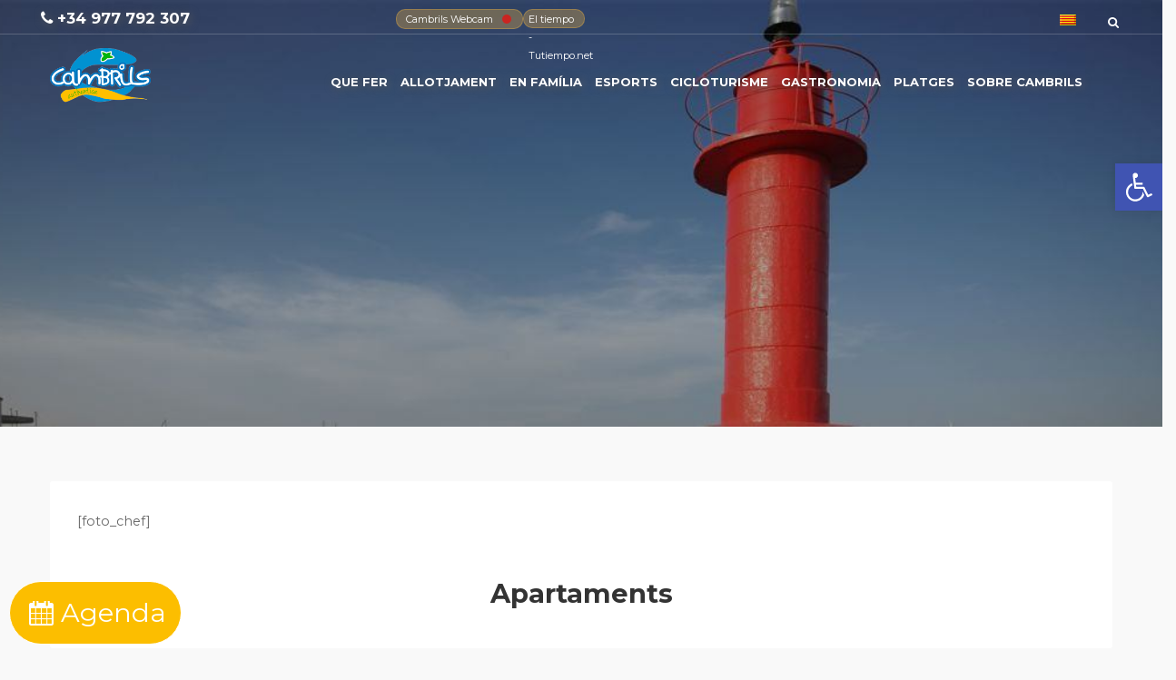

--- FILE ---
content_type: text/html; charset=UTF-8
request_url: https://cambrils-turisme.com/room-type/apartaments-10/
body_size: 21102
content:
<!DOCTYPE html>
<!--[if IE 7 ]>    <html class="ie7 oldie" lang="ca"> <![endif]-->
<!--[if IE 8 ]>    <html class="ie8 oldie" lang="ca"> <![endif]-->
<!--[if IE   ]>    <html class="ie" lang="ca"> <![endif]-->
<!--[if lt IE 9]><script src="http://html5shim.googlecode.com/svn/trunk/html5.js"></script><![endif]-->
<html lang="ca">
<head>
	<!-- Google tag (gtag.js) -->
	<script async src="https://www.googletagmanager.com/gtag/js?id=G-1FMLC1YYJJ"></script>
	<script>
		  window.dataLayer = window.dataLayer || [];
		  function gtag(){dataLayer.push(arguments);}
		  gtag('js', new Date());

		  gtag('config', 'G-1FMLC1YYJJ');
	</script>
	<!-- Meta Tags -->
	<meta charset="UTF-8">
	<meta http-equiv="X-UA-Compatible" content="IE=Edge"/>
	<meta name="viewport" content="user-scalable=no, initial-scale=1, maximum-scale=1, minimum-scale=1, width=device-width, height=device-height, target-densitydpi=device-dpi">

		<link rel="shortcut icon" href="https://cambrils-turisme.com/wp-content/uploads/2018/04/favicon-cambrils-turisme.png" type="image/x-icon" />
	
	<title>Apartaments &#8211; Cambrils Turisme</title>
<meta name='robots' content='max-image-preview:large' />
<link rel="alternate" hreflang="ca" href="https://cambrils-turisme.com/room-type/apartaments-10/" />
<link rel="alternate" hreflang="x-default" href="https://cambrils-turisme.com/room-type/apartaments-10/" />
<script id="cookieyes" type="text/javascript" src="https://cdn-cookieyes.com/client_data/5a114af765f20268eb97dc0e/script.js"></script><link rel='dns-prefetch' href='//maps.googleapis.com' />
<link rel='dns-prefetch' href='//fonts.googleapis.com' />
<link rel='dns-prefetch' href='//s.w.org' />
<link rel="alternate" type="application/rss+xml" title="Cambrils Turisme &raquo; canal d&#039;informació" href="https://cambrils-turisme.com/feed/" />
<link rel="alternate" type="application/rss+xml" title="Cambrils Turisme &raquo; Canal dels comentaris" href="https://cambrils-turisme.com/comments/feed/" />
		<script type="text/javascript">
			window._wpemojiSettings = {"baseUrl":"https:\/\/s.w.org\/images\/core\/emoji\/13.0.1\/72x72\/","ext":".png","svgUrl":"https:\/\/s.w.org\/images\/core\/emoji\/13.0.1\/svg\/","svgExt":".svg","source":{"concatemoji":"\/\/cambrils-turisme.com\/wp-includes\/js\/wp-emoji-release.min.js?ver=5.7.14"}};
			!function(e,a,t){var n,r,o,i=a.createElement("canvas"),p=i.getContext&&i.getContext("2d");function s(e,t){var a=String.fromCharCode;p.clearRect(0,0,i.width,i.height),p.fillText(a.apply(this,e),0,0);e=i.toDataURL();return p.clearRect(0,0,i.width,i.height),p.fillText(a.apply(this,t),0,0),e===i.toDataURL()}function c(e){var t=a.createElement("script");t.src=e,t.defer=t.type="text/javascript",a.getElementsByTagName("head")[0].appendChild(t)}for(o=Array("flag","emoji"),t.supports={everything:!0,everythingExceptFlag:!0},r=0;r<o.length;r++)t.supports[o[r]]=function(e){if(!p||!p.fillText)return!1;switch(p.textBaseline="top",p.font="600 32px Arial",e){case"flag":return s([127987,65039,8205,9895,65039],[127987,65039,8203,9895,65039])?!1:!s([55356,56826,55356,56819],[55356,56826,8203,55356,56819])&&!s([55356,57332,56128,56423,56128,56418,56128,56421,56128,56430,56128,56423,56128,56447],[55356,57332,8203,56128,56423,8203,56128,56418,8203,56128,56421,8203,56128,56430,8203,56128,56423,8203,56128,56447]);case"emoji":return!s([55357,56424,8205,55356,57212],[55357,56424,8203,55356,57212])}return!1}(o[r]),t.supports.everything=t.supports.everything&&t.supports[o[r]],"flag"!==o[r]&&(t.supports.everythingExceptFlag=t.supports.everythingExceptFlag&&t.supports[o[r]]);t.supports.everythingExceptFlag=t.supports.everythingExceptFlag&&!t.supports.flag,t.DOMReady=!1,t.readyCallback=function(){t.DOMReady=!0},t.supports.everything||(n=function(){t.readyCallback()},a.addEventListener?(a.addEventListener("DOMContentLoaded",n,!1),e.addEventListener("load",n,!1)):(e.attachEvent("onload",n),a.attachEvent("onreadystatechange",function(){"complete"===a.readyState&&t.readyCallback()})),(n=t.source||{}).concatemoji?c(n.concatemoji):n.wpemoji&&n.twemoji&&(c(n.twemoji),c(n.wpemoji)))}(window,document,window._wpemojiSettings);
		</script>
		<style type="text/css">
img.wp-smiley,
img.emoji {
	display: inline !important;
	border: none !important;
	box-shadow: none !important;
	height: 1em !important;
	width: 1em !important;
	margin: 0 .07em !important;
	vertical-align: -0.1em !important;
	background: none !important;
	padding: 0 !important;
}
</style>
	<link rel='stylesheet' id='mec-select2-style-css'  href='//cambrils-turisme.com/wp-content/plugins/modern-events-calendar-lite/assets/packages/select2/select2.min.css?ver=5.17.6' type='text/css' media='all' />
<link rel='stylesheet' id='mec-font-icons-css'  href='//cambrils-turisme.com/wp-content/plugins/modern-events-calendar-lite/assets/css/iconfonts.css?ver=5.7.14' type='text/css' media='all' />
<link rel='stylesheet' id='mec-frontend-style-css'  href='//cambrils-turisme.com/wp-content/plugins/modern-events-calendar-lite/assets/css/frontend.min.css?ver=5.17.6' type='text/css' media='all' />
<link rel='stylesheet' id='mec-tooltip-style-css'  href='//cambrils-turisme.com/wp-content/plugins/modern-events-calendar-lite/assets/packages/tooltip/tooltip.css?ver=5.7.14' type='text/css' media='all' />
<link rel='stylesheet' id='mec-tooltip-shadow-style-css'  href='//cambrils-turisme.com/wp-content/plugins/modern-events-calendar-lite/assets/packages/tooltip/tooltipster-sideTip-shadow.min.css?ver=5.7.14' type='text/css' media='all' />
<link rel='stylesheet' id='mec-featherlight-style-css'  href='//cambrils-turisme.com/wp-content/plugins/modern-events-calendar-lite/assets/packages/featherlight/featherlight.css?ver=5.7.14' type='text/css' media='all' />
<link rel='stylesheet' id='mec-google-fonts-css'  href='//fonts.googleapis.com/css?family=Montserrat%3A400%2C700%7CRoboto%3A100%2C300%2C400%2C700&#038;ver=5.7.14' type='text/css' media='all' />
<link rel='stylesheet' id='mec-lity-style-css'  href='//cambrils-turisme.com/wp-content/plugins/modern-events-calendar-lite/assets/packages/lity/lity.min.css?ver=5.7.14' type='text/css' media='all' />
<link rel='stylesheet' id='wp-block-library-css'  href='//cambrils-turisme.com/wp-includes/css/dist/block-library/style.min.css?ver=5.7.14' type='text/css' media='all' />
<link rel='stylesheet' id='wpml-legacy-horizontal-list-0-css'  href='//cambrils-turisme.com/wp-content/plugins/sitepress-multilingual-cms/templates/language-switchers/legacy-list-horizontal/style.min.css?ver=1' type='text/css' media='all' />
<style id='wpml-legacy-horizontal-list-0-inline-css' type='text/css'>
.wpml-ls-statics-footer a, .wpml-ls-statics-footer .wpml-ls-sub-menu a, .wpml-ls-statics-footer .wpml-ls-sub-menu a:link, .wpml-ls-statics-footer li:not(.wpml-ls-current-language) .wpml-ls-link, .wpml-ls-statics-footer li:not(.wpml-ls-current-language) .wpml-ls-link:link {color:#cccccc;background-color:#ffffff;}.wpml-ls-statics-footer a, .wpml-ls-statics-footer .wpml-ls-sub-menu a:hover,.wpml-ls-statics-footer .wpml-ls-sub-menu a:focus, .wpml-ls-statics-footer .wpml-ls-sub-menu a:link:hover, .wpml-ls-statics-footer .wpml-ls-sub-menu a:link:focus {color:#cccccc;background-color:#eeeeee;}.wpml-ls-statics-footer .wpml-ls-current-language > a {color:#cccccc;background-color:#ffffff;}.wpml-ls-statics-footer .wpml-ls-current-language:hover>a, .wpml-ls-statics-footer .wpml-ls-current-language>a:focus {color:#cccccc;background-color:#eeeeee;}
</style>
<link rel='stylesheet' id='ct_style_bootstrap-css'  href='//cambrils-turisme.com/wp-content/themes/citytours/css/bootstrap.min.css?ver=5.7.14' type='text/css' media='all' />
<link rel='stylesheet' id='ct_style_animate-css'  href='//cambrils-turisme.com/wp-content/themes/citytours/css/animate.min.css?ver=5.7.14' type='text/css' media='all' />
<link rel='stylesheet' id='ct_style_magnific_popup-css'  href='//cambrils-turisme.com/wp-content/themes/citytours/css/magnific-popup.css?ver=5.7.14' type='text/css' media='all' />
<link rel='stylesheet' id='ct_style_icon_set_1-css'  href='//cambrils-turisme.com/wp-content/themes/citytours/css/fontello/css/icon_set_1.css?ver=5.7.14' type='text/css' media='all' />
<link rel='stylesheet' id='ct_style_icon_set_2-css'  href='//cambrils-turisme.com/wp-content/themes/citytours/css/fontello/css/icon_set_2.css?ver=5.7.14' type='text/css' media='all' />
<link rel='stylesheet' id='ct_style_fontello-css'  href='//cambrils-turisme.com/wp-content/themes/citytours/css/fontello/css/fontello.css?ver=5.7.14' type='text/css' media='all' />
<link rel='stylesheet' id='ct_style_date_time_picker-css'  href='//cambrils-turisme.com/wp-content/themes/citytours/css/date_time_picker.css?ver=5.7.14' type='text/css' media='all' />
<link rel='stylesheet' id='ct_style_timeline-css'  href='//cambrils-turisme.com/wp-content/themes/citytours/css/timeline.css?ver=5.7.14' type='text/css' media='all' />
<link rel='stylesheet' id='ct_style_jquery_switch-css'  href='//cambrils-turisme.com/wp-content/themes/citytours/css/jquery.switch.css?ver=5.7.14' type='text/css' media='all' />
<link rel='stylesheet' id='js_composer_front-css'  href='//cambrils-turisme.com/wp-content/plugins/js_composer_old/assets/css/js_composer.min.css?ver=6.2.0' type='text/css' media='all' />
<link rel='stylesheet' id='ct_style_main-css'  href='//cambrils-turisme.com/wp-content/themes/citytours/css/style.css?ver=5.7.14' type='text/css' media='all' />
<link rel='stylesheet' id='ct_style_responsive-css'  href='//cambrils-turisme.com/wp-content/themes/citytours/css/responsive.css?ver=5.7.14' type='text/css' media='all' />
<link rel='stylesheet' id='ct_gootle_fonts-css'  href='//fonts.googleapis.com/css?family=Montserrat%3A400%2C700%7CGochi%2BHand%7CLato%3A300%2C400&#038;subset=latin%2Clatin-ext&#038;ver=5.7.14' type='text/css' media='all' />
<link rel='stylesheet' id='ct_style_skin-css'  href='//cambrils-turisme.com/wp-content/themes/citytours/css/color-orange.css?ver=5.7.14' type='text/css' media='all' />
<link rel='stylesheet' id='pojo-a11y-css'  href='//cambrils-turisme.com/wp-content/plugins/pojo-accessibility/assets/css/style.min.css?ver=1.0.0' type='text/css' media='all' />
<script type='text/javascript' src='//cambrils-turisme.com/wp-includes/js/jquery/jquery.min.js?ver=3.5.1' id='jquery-core-js'></script>
<script type='text/javascript' src='//cambrils-turisme.com/wp-includes/js/jquery/jquery-migrate.min.js?ver=3.3.2' id='jquery-migrate-js'></script>
<script type='text/javascript' id='mec-frontend-script-js-extra'>
/* <![CDATA[ */
var mecdata = {"day":"day","days":"DIES","hour":"hour","hours":"hores","minute":"minute","minutes":"minuts","second":"second","seconds":"segons","elementor_edit_mode":"no","recapcha_key":"","ajax_url":"https:\/\/cambrils-turisme.com\/wp-admin\/admin-ajax.php","fes_nonce":"c18f813537","current_year":"2026","current_month":"01","datepicker_format":"dd-mm-yy&d-m-Y"};
/* ]]> */
</script>
<script type='text/javascript' src='//cambrils-turisme.com/wp-content/plugins/modern-events-calendar-lite/assets/js/frontend.js?ver=5.17.6' id='mec-frontend-script-js'></script>
<script type='text/javascript' src='//cambrils-turisme.com/wp-content/plugins/modern-events-calendar-lite/assets/js/events.js?ver=5.17.6' id='mec-events-script-js'></script>
<script type='text/javascript' src='//maps.googleapis.com/maps/api/js?key=AIzaSyCINjtZRQNiaUnwjbZv65C6NAxlsVz9IJk&#038;ver=5.7.14' id='ct_script_google_map-js'></script>
<script type='text/javascript' id='ct_script_map-js-extra'>
/* <![CDATA[ */
var theme_url = "https:\/\/cambrils-turisme.com\/wp-content\/themes\/citytours";
var tour_icon = "\/wp-content\/uploads\/2017\/07\/experiencies.png";
var hotel_icon = "\/wp-content\/uploads\/2017\/07\/hotels-2.png";
var restaurant_icon = "\/wp-content\/uploads\/2017\/07\/restaurants-3.png";
/* ]]> */
</script>
<script type='text/javascript' src='//cambrils-turisme.com/wp-content/themes/citytours/js/map.js?ver=5.7.14' id='ct_script_map-js'></script>
<script type='text/javascript' src='//cambrils-turisme.com/wp-content/themes/citytours/js/infobox.js?ver=5.7.14' id='ct_script_infobox-js'></script>
<link rel="https://api.w.org/" href="https://cambrils-turisme.com/wp-json/" /><link rel="EditURI" type="application/rsd+xml" title="RSD" href="https://cambrils-turisme.com/xmlrpc.php?rsd" />
<link rel="wlwmanifest" type="application/wlwmanifest+xml" href="https://cambrils-turisme.com/wp-includes/wlwmanifest.xml" /> 
<meta name="generator" content="WordPress 5.7.14" />
<link rel="canonical" href="https://cambrils-turisme.com/room-type/apartaments-10/" />
<link rel='shortlink' href='https://cambrils-turisme.com/?p=1172' />
<link rel="alternate" type="application/json+oembed" href="https://cambrils-turisme.com/wp-json/oembed/1.0/embed?url=https%3A%2F%2Fcambrils-turisme.com%2Froom-type%2Fapartaments-10%2F" />
<link rel="alternate" type="text/xml+oembed" href="https://cambrils-turisme.com/wp-json/oembed/1.0/embed?url=https%3A%2F%2Fcambrils-turisme.com%2Froom-type%2Fapartaments-10%2F&#038;format=xml" />
<meta name="generator" content="WPML ver:4.6.11 stt:8,1,4,2;" />
<style type="text/css">.recentcomments a{display:inline !important;padding:0 !important;margin:0 !important;}</style><style type="text/css">
#pojo-a11y-toolbar .pojo-a11y-toolbar-toggle a{ background-color: #4054b2;	color: #ffffff;}
#pojo-a11y-toolbar .pojo-a11y-toolbar-overlay, #pojo-a11y-toolbar .pojo-a11y-toolbar-overlay ul.pojo-a11y-toolbar-items.pojo-a11y-links{ border-color: #4054b2;}
body.pojo-a11y-focusable a:focus{ outline-style: solid !important;	outline-width: 1px !important;	outline-color: #FF0000 !important;}
#pojo-a11y-toolbar{ top: 150px !important;}
#pojo-a11y-toolbar .pojo-a11y-toolbar-overlay{ background-color: #ffffff;}
#pojo-a11y-toolbar .pojo-a11y-toolbar-overlay ul.pojo-a11y-toolbar-items li.pojo-a11y-toolbar-item a, #pojo-a11y-toolbar .pojo-a11y-toolbar-overlay p.pojo-a11y-toolbar-title{ color: #333333;}
#pojo-a11y-toolbar .pojo-a11y-toolbar-overlay ul.pojo-a11y-toolbar-items li.pojo-a11y-toolbar-item a.active{ background-color: #4054b2;	color: #ffffff;}
@media (max-width: 767px) { #pojo-a11y-toolbar { top: 100px !important; } }</style><meta name="generator" content="Powered by WPBakery Page Builder - drag and drop page builder for WordPress."/>
<meta name="generator" content="Powered by Slider Revolution 6.5.6 - responsive, Mobile-Friendly Slider Plugin for WordPress with comfortable drag and drop interface." />
<script type="text/javascript">function setREVStartSize(e){
			//window.requestAnimationFrame(function() {				 
				window.RSIW = window.RSIW===undefined ? window.innerWidth : window.RSIW;	
				window.RSIH = window.RSIH===undefined ? window.innerHeight : window.RSIH;	
				try {								
					var pw = document.getElementById(e.c).parentNode.offsetWidth,
						newh;
					pw = pw===0 || isNaN(pw) ? window.RSIW : pw;
					e.tabw = e.tabw===undefined ? 0 : parseInt(e.tabw);
					e.thumbw = e.thumbw===undefined ? 0 : parseInt(e.thumbw);
					e.tabh = e.tabh===undefined ? 0 : parseInt(e.tabh);
					e.thumbh = e.thumbh===undefined ? 0 : parseInt(e.thumbh);
					e.tabhide = e.tabhide===undefined ? 0 : parseInt(e.tabhide);
					e.thumbhide = e.thumbhide===undefined ? 0 : parseInt(e.thumbhide);
					e.mh = e.mh===undefined || e.mh=="" || e.mh==="auto" ? 0 : parseInt(e.mh,0);		
					if(e.layout==="fullscreen" || e.l==="fullscreen") 						
						newh = Math.max(e.mh,window.RSIH);					
					else{					
						e.gw = Array.isArray(e.gw) ? e.gw : [e.gw];
						for (var i in e.rl) if (e.gw[i]===undefined || e.gw[i]===0) e.gw[i] = e.gw[i-1];					
						e.gh = e.el===undefined || e.el==="" || (Array.isArray(e.el) && e.el.length==0)? e.gh : e.el;
						e.gh = Array.isArray(e.gh) ? e.gh : [e.gh];
						for (var i in e.rl) if (e.gh[i]===undefined || e.gh[i]===0) e.gh[i] = e.gh[i-1];
											
						var nl = new Array(e.rl.length),
							ix = 0,						
							sl;					
						e.tabw = e.tabhide>=pw ? 0 : e.tabw;
						e.thumbw = e.thumbhide>=pw ? 0 : e.thumbw;
						e.tabh = e.tabhide>=pw ? 0 : e.tabh;
						e.thumbh = e.thumbhide>=pw ? 0 : e.thumbh;					
						for (var i in e.rl) nl[i] = e.rl[i]<window.RSIW ? 0 : e.rl[i];
						sl = nl[0];									
						for (var i in nl) if (sl>nl[i] && nl[i]>0) { sl = nl[i]; ix=i;}															
						var m = pw>(e.gw[ix]+e.tabw+e.thumbw) ? 1 : (pw-(e.tabw+e.thumbw)) / (e.gw[ix]);					
						newh =  (e.gh[ix] * m) + (e.tabh + e.thumbh);
					}
					var el = document.getElementById(e.c);
					if (el!==null && el) el.style.height = newh+"px";					
					el = document.getElementById(e.c+"_wrapper");
					if (el!==null && el) {
						el.style.height = newh+"px";
						el.style.display = "block";
					}
				} catch(e){
					console.log("Failure at Presize of Slider:" + e)
				}					   
			//});
		  };</script>
		<style type="text/css" id="wp-custom-css">
			.post-comment{
	display:none;
}
/* Concurs de tapes */
.acf-form-submit input {
    background: #dedc00;
    color: #000;
    padding: 20px 50px;
    margin: 30px;
    font-size: 1.5em;
    font-family: inherit;
    font-weight: 600;
    border: none;
}
h1.titulo-formulario {
    font-weight: 800;
    margin-bottom: 42px;
    text-align: center;
    color: #000;
}
.container-formulario {
    margin-top: 10%;
    margin-left: 5%;
    margin-right: 5%;
    padding: 0 30px;
		padding-bottom: 60px;
}
.header-concurs{
	background: #dedc00 !important;
}
.header-concurs .main-menu a {
    color: #000;
    font-size: 1.3em;
    text-shadow: none;
}
.concurs-container {
    padding-top: 100px !important;
}
.nom-tapa {
    font-size: 3em;
    font-weight: 900;
    text-align: center;
    padding: 52px;
    color: #000;
}
.recepta-tapa p {
    font-weight: 600;
    color: #000;
    text-align: center;
}
.info-chef {
    width: 20%;
    position: absolute;
    top: 5px;
    left: 5px;
    background: #dedc00;
    border-radius: 15px;
}
.texto {
    border-left: 8px solid #fff;
    margin: 6px;
    margin-bottom: 15px;
    padding-left: 10px;
}
.nombre-chef {
    font-size: 1.5em;
    font-weight: 800;
    color: #000;
    padding-bottom: 10px;
    padding-top: 10px;
}
.nombre-restaurante {
    font-weight: 800;
    font-size: 1.2em;
    color: #000;
}
.municipio-restaurante {
    font-weight: 800;
    font-size: 1.2em;
    color: #fff;
    line-height: 14px;
}
.foto-chef {
    width: 100%;
    border-radius: 15px;
    border: 6px solid #dedc00;
}
/* end Concurs de tapes*/
.etiqueta-categoria{
	margin-top: 20px
}
.etiqueta-categoria a{
	font-weight: 600;
	color: #fff !important;
	background: #FCBE00;
	padding: 5px 20px;
	border-radius: 15px;
}
.caracteristica-platges{
	list-style: none;
	display: inline;
	margin-right: 20px;
}
.llistat-caracteristiques-platges{
	display: block;
}
.bandera-blava{
	color: #1D71B8;
	font-weight: 600;
}
.etiqueta-servei{
	display: inline-block;
}
.serveis-platges{
	display: inline-block;
}
.servei-platges{
	display: inline-block;
	color: #65B32E;
}
.servei-platges div{
	display: inline-block;
	margin-right: 20px;
}
.post_info span{
	color: #000;
}
.reconeixements img {
height: 30px;
margin: 10px;
margin-left: 0;
}
.reconeixements {
display: flex;
width: 100%;
flex-direction: row;
}
.restaurant_container .short_info.restaurant{
	min-height: 40px;
}
.restaurant_container .restaurant_title h3{
font-weight: 600;
}
#tools h6 {
padding: 10px 10px 10px 40px;
text-transform: uppercase;
font-weight: 600;
font-size: 1.2em;
}

#tools h3 {
padding: 10px 10px 10px 40px;
text-transform: uppercase;
font-weight: 600;
font-size: 1.5em;
}
.related strong {
text-transform: uppercase;
font-size: 1.2em;
}

#single_tour_desc h3 {
font-size: 1.5em;
font-weight: 600;
margin-bottom: 30px;
}
.btn_web{
color: #fff;
background: #FCBE00;
padding: 5px 20px;
margin-bottom: 10px;
border-radius: 15px;
}
.box_style_1{
font-size: 1.2em;
line-height: 2em;
}
.box_style_1 h3 {
font-size: 1em;
font-weight: 600;
line-height: 2em;
text-transform: uppercase;
}
#single_tour_desc p {
font-size: 16px;
line-height: 2em;
}

.parallax-content-2 div h1{
	margin-top: 6px;
}
.rating{
	background: #fff;
	border-radius: 15px;
	padding: 3px;
}
#bike-friendly {
width: 38px;
}
.leyenda-certificaciones{
	display: flex;
}
.certificacion {
margin: 5px 10px;
padding-left: 20px;
font-weight: 600;
display: flex;
flex-direction: row;
align-items: center;
}
.certificacion img{
margin-right: 20px;
max-height: 40px;
height: 40px;
	max-width: 30px;
}
@media (max-width: 767px){
	.col-lg-6.col-md-6.columna-imagen-gastronomia{
		display:none;
	}
.main_title h2 {
font-size: 2.5em;
}
.img-gastronomia img{
	height: 400px !important;
}
.leyenda-certificaciones{
	display: flex;
	flex-direction: column;
}
}
.mec-events-template-default #top_line{
	color: #191e23;
}
.single-post .cmn-toggle-switch span{
	color: color: #191e23;
}
.mec-events-template-default .main-menu a, .single-post .sticky .main-menu > div > ul > li > a{
	color: #191e23;
	text-shadow: none;
}
.mec-events-template-default .top-left{
	text-shadow: none;
}
.mec-events-template-default #top_links a{
	color: #191e23;
}
.mec-single-event-description .mec-events-content h3{
font-size: 20px;
font-weight: 800;
line-height: 1;
margin-bottom: 0px;
}
.mec-events-event-image .attachment-full {
height: 400px;
}
.mec-event-tile-view article.mec-tile-item:after {
	width: 100%;
}
.single-post .main-menu a, .single-post .sticky .main-menu > div > ul > li > a{
	color: #191e23;
}
.single-post #top_line{
	color: #191e23;
}
.single-post #top_links a{
	color: #191e23;
}
.single-post .top-left{
	text-shadow: none;
}
header.plain {
background-color: transparent;
}
.box_style_1{
	border:none;
}
.categoria_hotel a {
    padding: 0px 0px 0px 15px;
    font-weight: 800;
    font-size: 15px;
    color: #000;
}
nav {
margin-top: 30px;
}
.top-left {
text-shadow: 2px 2px 10px #595959;
}
@media (max-width: 767px){
		.telefono {
		margin-bottom: 10px;
		}
		.tiempo {
    display: flex;
    justify-content: space-between;
    align-items: center;
		}
    .weather_cambrils{
    float: right;
    }
    .cambrils_webcam{
    float: right;
    }
    .phone{
    font-size: 12px;
    }
    .post-content{
    overflow: initial;
    }
}
@media only screen and (min-width: 500px){
    .icono1 {
    background: url(/wp-content/uploads/2017/06/gastronomia-min.png) top no-repeat;
    background-size: 50%;
    }
    .icono2 {
    background: url(/wp-content/uploads/2017/06/platja-min.png) top no-repeat;
    background-size: 50%;
    }
    .icono3 {
    background: url(/wp-content/uploads/2017/06/esports-min.png) top no-repeat;
    background-size: 50%;
    }
    .icono4 {
    background: url(/wp-content/uploads/2017/05/familia-min.png) top no-repeat;
    background-size: 50%;
    }
    .icono20 {
    background: url(/wp-content/uploads/2018/03/6-En-familia.png) top no-repeat;
    background-size: 50%;
    }
    .icono5 {
    background: url(/wp-content/uploads/2017/06/experiencies-min.png) top no-repeat;
    background-size: 50%;
    }
    .icono6 {
    background: url(/wp-content/uploads/2017/06/familia-min.png) top no-repeat;
    background-size: 50%;
    }
    
}
.icono1 {
    background: url(/wp-content/uploads/2017/06/gastronomia-min.png) top no-repeat;
    background-size: 100%;
}
.icono2 {
    background: url(/wp-content/uploads/2017/06/platja-min.png) top no-repeat;
    background-size: 100%;
}
.icono3 {
    background: url(/wp-content/uploads/2017/06/esports-min.png) top no-repeat;
    background-size: 100%;
}
.icono4 {
    background: url(/wp-content/uploads/2017/05/familia-min.png) top no-repeat;
    background-size: 100%;
}
.icono5 {
    background: url(/wp-content/uploads/2017/06/experiencies-min.png) top no-repeat;
    background-size: 100%;
}
.icono6 {
    background: url(/wp-content/uploads/2017/06/familia-min.png) top no-repeat;
    background-size: 100%;
}
.icono20 {
    background: url(/wp-content/uploads/2018/03/6-En-familia.png) top no-repeat;
    background-size: 100%;
}
.feature_home i{
    border: none !important;
    color: #fff;
    text-shadow: 2px 2px 4px rgba(0, 0, 0, 0.19);
}
.feature_home{
    -webkit-box-shadow: none !important;
    box-shadow: none !important;
}

.short_info i{
    padding-left: 10px;
}
footer {
    background: #333 url(/fondo-bg-2.jpg) no-repeat 0 0 !important;
    background-size: cover !important;
}
#position{ display: none; }
.slider-allotjament {
    border-bottom: 10px solid #FCBE00;
}
.slider-gastronomia {
    border-bottom: 10px solid #FCBE00;
}
.slider-experiencies {
    border-bottom: 10px solid #FCBE00;
}
.slider-desitjos {
    border-bottom: 10px solid #FCBE00;
}
#search_results {
    background-color: #5191C8 !important;
}
a.btn_map {
    background: #FCBE00 !important;
		font-size: 1.2em !important;
}
.tour_list_desc .rating{}
.tour_list_desc h3{
    margin-top: 10px !important;
}
.price_list p{
    margin-top: 15px !important;
}
.tour_container .tour_title .rating{
    display: none !important;
}
.restaurant_container .short_info.restaurant{
    text-shadow: none !important;
}
.restaurant_container .restaurant_title .rating{
    display: none !important;
}
.restaurant_container .restaurant_title{
    min-height: 65px !important;
}
.hotel_container .hotel_title{
    min-height: 65px !important;
}
.hotel_container .short_info.hotel{
    text-shadow: none !important;
		min-height: 40px;
}
.rating{
}
.wishlist a{
    color: #5291CE !important;
}
.wishlist:before {
    color: #5291CE !important;
}
.feature_home i {
    color: #5291CE !important;
    text-shadow: none !important;
}
.hotel_container .score {
    display: none !important;
}
.short_info .price{
    text-shadow: none !important;
}
.peu p {
    color: white !important;
    font-size: 1.2em !important;
    line-height: 0.3em !important;
    font-weight: bold;
}
.peu h3 {
    margin-bottom: 30px !important;
    font-size: 2em !important;
}
.peu{
    margin-bottom: 35px !important;
}
.menu-peu ul {
    margin-left: auto;
    margin-right: auto;
    text-align: center;
    padding-bottom: 0;
    
}
.menu-peu li {
    display: inline;
    padding-left: 10px;
    padding-right: 10px;
    margin-left: auto;
    margin-right: auto;
    text-align: center;
    font-size: 1.1em;
    font-weight: bold;
    border-right: 2px solid #fff;
}
.menu-peu li:last-child {
    border: none;
}
footer hr {
    margin-top: 10px;
    margin-bottom: 10px;
    border: 0;
    border-top: 2px solid #fff;
    width: 50%;
}
.copyright {
    text-align: center;
    margin-top: 20px;
    color: #fff;
}
#social_footer img {
    vertical-align: middle;
    margin-right: 30px !important;
    margin-left: 30px;
    margin-bottom: 50px;
}
.score{
    display: none !important;
}
@media(max-width:767px){
    .icono1{
        background-size: 50%;
    }
    .icono2{
        background-size: 50%;
    }
    .icono3{
        background-size: 50%;
    }
    .icono4{
        background-size: 50%;
    }
    .icono5{
        background-size: 50%;
    }
    .icono6{
        background-size: 50%;
    }
    .icono7{
        background-size: 50%;
    }
    .icono20 {
    background: url(/wp-content/uploads/2018/03/6-En-familia.png) top no-repeat;
    background-size: 50%;
    }
}
.icon-star-empty{
    display: none;
}
.logos-footer img {
    margin-right: 30px !important;
    margin-left: 30px;
    margin-bottom: 50px;
    margin-top: 30px;
    display: inline-block;
}
.logos-footer .row{
    text-align: center;
}
.rating{
    color: #F90;
}
.calendari .row {
    display: flex;
    justify-content: center;
    margin-bottom: 50px;
}

.superior i.icon-calendar-3 {
    font-size: 2em;
}
.superior i.icon-restaurant {
    font-size: 2em;
}
a.btn_map.superior {
    font-size: 1.2em;
    display: flex;
    justify-content: center;
    align-items: center;
}
.post{ margin-bottom:10px;}
.post_info{
    display: none !important;
    border:none;
}
.post_info a{ color:#FCBE00; margin:0 5px; display:inline-block;}
.post_info a:before{ content:'#'; display:inline-block; font-size:15px;}
.this_post.post_info{
    display: block !important;
}
.this_post .post-left, .this_post .post-left ul, .this_post .post-left ul li{ width:100%; text-align:center;}
.post-content p {
    font-size: 19px;
    font-weight: 400;
    line-height: 2;
    padding-left: 5px;
    padding-right: 5px;
}
.post h2 {
    font-size: 29px !important;
    text-align: center !important;
    font-weight: bolder !important;
    margin: 50px 15px 15px !important;
}
.main_title p {
    padding-left: 0 !important;
    padding-right: 0 !important;
    
}
.main_title {
    padding: 0 !important;
}
.widget_wysija_cont .shortcode_wysija input {
    width: 50% !important;
}
.certificacions{
    margin-left: 10px;
}
.certificacions_list{
    text-align: center !important;
    display: inline !important;
}
img#dtf {
    margin-right: 10px;
    margin-bottom: 10px;
}
img#aat {
    margin-right: 10px;
    margin-bottom: 10px;
}
img#dte {
    margin-right: 10px;
    margin-bottom: 10px;
}
html {
    overflow-x: hidden; }
body  {
    overflow-x: hidden; }
.body  {
    overflow-x: hidden; }
img.dumb{
    opacity: 0.5;
}
.img_container{
    max-height: 270px !important;
    background: -moz-linear-gradient(top, rgba(246,230,180,0) 0%, rgba(255,198,84,1) 100%); /* FF3.6-15 */
background: -webkit-linear-gradient(top, rgba(246,230,180,0) 0%,rgba(255,198,84,1) 100%); /* Chrome10-25,Safari5.1-6 */
background: linear-gradient(to bottom, rgba(246,230,180,0) 0%,rgba(255,198,84,1) 100%); /* W3C, IE10+, FF16+, Chrome26+, Opera12+, Safari7+ */
filter: progid:DXImageTransform.Microsoft.gradient( startColorstr='#00f6e6b4', endColorstr='#ffc654',GradientType=0 ); /* IE6-9 */
}
.img_container img{
    transition: all 4s ease !important;
}
.img_container.related {
    min-height: 0 !important;
}
a.button-live i{
    content: '';
    position: absolute;
    top: 50%;
    transform: translateY(-50%);
    width: 1rem;
    height: 1rem;
    border-radius: 50%;
    background-color: #ff0000;
}
.button-live i {
    animation-name: parpadeo;
    animation-duration: 1.5s;
    animation-timing-function: linear;
    animation-iteration-count: infinite;
    -webkit-animation-name: parpadeo;
    -webkit-animation-duration: 1.5s;
    -webkit-animation-timing-function: linear;
    -webkit-animation-iteration-count: infinite;
}
@keyframes parpadeo {  
  from { opacity: 1; }
  to { opacity: 0; }
}
.live{
    float: right;
    width: 42%;
    border: solid rgba(255, 188, 65, 0.3) 0.5px;
    border-radius: 10px;
    background-color: rgba(255, 188, 65, 0.3);
}
.button-live span {
    padding: 10px;
    color: #fff;
}
.post img.wp-post-image {
    max-width: 100%;
    margin:0 auto;
    border-radius:3px;
}
.post-content ul {
    font-size: 18px;
    line-height: 2;
    padding-left: 50px;
    padding-right: 50px;
}
iframe{
    position: relative;
}
body .fa-vela {
    background: url(http://cambrils-turisme.com/wp-content/uploads/2018/01/vela.png) no-repeat center;
    background-size: 60%;
    width: 100% !important;
    height: 100% !important;
    display: block;
}
body .fa-running {
    background: url(http://cambrils-turisme.com/wp-content/uploads/2018/01/running.png) no-repeat center;
    background-size: 60%;
    width: 100% !important;
    height: 100% !important;
    display: block;
}
.top-left {
    font-size: 1.5em;
    float: left;
    width: 33%;
}
.single-post header:not(.sticky){
    padding-bottom: 0;
}
.single-post .parallax-window{
    display:none !important;
}
.single-post .post-content{
    margin-top: 120px;
}
.single-post .main-menu a,.single-post .sticky .main-menu > div > ul > li > a{
    text-shadow:none;
}
.single-post #top_line{
}
.single-tour .rating{
    display:none !important;
}
.certificacions img {
    height: 35px !important;
}
ul#top_tools{
    right: 0 !important;
    display: flex !important;
}
#top_tools .idiomas{
    font-weight: 800;
}
.idiomas.activo {
    border-bottom: orange solid 4px;
}
@media (max-width: 480px){
.sticky ul#top_tools {
    margin: 0 50% 0 0 !important;
    left: 0 !important;
}
}
@media (max-width: 480px){
ul#top_tools {
    margin: 0 50% 0 0 !important;
    left: 0 !important;
}
}
img#paw {
    height: 100px;
}
.tour_container .tour_title h3 {
    font-size: 16px !important;
    padding-left: 10px;
    padding-right: 10px !important;
}
.stec-layout-event-preview-left-text-title p{
    font-size: 14px !important;
}
.img_container img{
    min-width: 100%;
}
.restaurant-list .img_container{
    min-height: 270px;
}
.certificacions img{
    min-width: 0 !important;
}
.stec-media-small .stec-layout-event-preview .stec-layout-event-preview-left {
    margin-top: 10px;
    margin-bottom: 10px;
}
.mec-single-event .mec-events-event-image img{
	object-fit: cover;
}
.columna-boton-landing {
text-align: center;
}
.img_container img {
min-height: 220px;
object-fit: cover;
}
.certificacions img {
min-height: 0;
}
.logo-certificacio.alignleft {
	height: 100px;
}
.flotante-jornadas{
	background: #c7d652;
	/* background: #002D69;*/
	width: 45%;
	height: 90px;
	display: none;
	/* mostrar */
	/* display: flex; */
	justify-content: center;
	align-items: center;
	font-size: 2em;
	font-weight: 900;
	border-radius: 20px;
	position: fixed;
	bottom: 10px;
	right: 50%;
	transform: translatex(50%);
	z-index: 999999;
	text-align: center;
	line-height: 1.5em;
}
.flotante-jornadas a{
	color:#000;
	font-weight: 900 !important;
}
.menu-jornades {
display: flex;
align-items: center;
justify-content: center;
position: fixed;
left: 10%;
top: 150px;
z-index: 999999999;
background: #004077;
border-radius: 50%;
font-size: 3em;
width: 100px;
height: 100px;
}
.menu-jornades a:hover{
	color: #fff;
}
.menu-jornades a{
	color: #fff;
}
@media (max-width: 767px){
	.flotante-jornadas {
		height: 80px;
		font-size: 12px;
}
	.menu-jornades {
		top: 95px;
	}
	.fila{
		display: block !important;
		width: 50% !important;
		margin: 0 auto;
	}
	.columna{
		width: 100% !important;
		margin: 0 auto !important;
	}
	.logo img{
   display: none;
}
}
#message {
background: #9bd805;
padding: 20px;
color: white;
font-weight: 600;
font-size: 20px !important;
}
.columna i {
font-size: 16px;
color: #000 !important;
margin-right: 20px;
}
.fila {
    display: flex;
    flex-direction: row;
		width: 90%;
		margin: 0 auto;
		justify-content: center;
}
.columna {
    display: flex;
    flex-direction: row !important;
    padding: 7px;
		width: 30%;
}
.logo img{
    max-width: 70px;
    max-height: 70px;
    margin-right: 20px;
}
.comerc-nombre{
	text-transform: uppercase;
	font-weight: 600;
	display: flex !important;
	align-content: center !important;
	justify-content: center;
	font-size: 16px;
}
.comerc-nombre a{
	color: #000 !important;
}



.infobox-content{
	display: flex;
	flex-direction: column;
	justify-content: center;
	align-items: center;
	margin: 20px;
}
.infobox-content img{
	border-radius: 50%;
}
.description{
	margin-top: 20px;
}
.btn-infobox{ 
	font-size: 2em;
	background: orange;
	padding: 10px 20px;
	border-radius: 10px;
}
.preu {
    color: #fff;
    height: 90px;
    width: 90px;
    font-weight: 600;
    margin: 0 auto;
    border-radius: 50%;
    background: #000;
		display: flex;
		justify-content: center;
    align-items: center;
}
.preu p{
    font-size: 2em;
		margin: 0;
}
.mec-container{
	margin-top: 180px;
}
.mec-wrap .mec-totalcal-box i {
background: transparent;
border: none;
text-align: left;
padding: 7px 0;
font-size: 20px;
}
.mec-checkboxes-search .mec-searchbar-category-wrap, .mec-wrap .mec-totalcal-box .mec-totalcal-view span, .mec-wrap .mec-totalcal-box input, .mec-wrap .mec-totalcal-box select {
color: #171c24;
border-radius: 0;
line-height: 30px;
font-size: 15px;
font-weight: 700;
}
.mec-checkboxes-search .mec-searchbar-category-wrap, .mec-wrap .mec-totalcal-box .mec-totalcal-view span, .mec-wrap .mec-totalcal-box input, .mec-wrap .mec-totalcal-box select {
-webkit-appearance: none;
-moz-appearance: none;
appearance: none;
color: #000;
border: 2px solid #FCBE00;
font-family: 'Montserrat';
}
.mec-wrap .mec-totalcal-box{
border: none;
background: transparent;
}
ul.mec-categories {
padding: 0 !important;
display: flex;
justify-content: flex-start;
}
.mec-category a {
color: #fff !important;
font-weight: 700 !important;
padding-right: 10px;
}
@media (min-width: 767px){.contenidor-menu {
max-width: 80% !important;
text-align: center;
margin: 0 auto;
	}}
.post-content h1 {
text-align: center;
font-weight: 800;
	max-width: 80%;
	margin: 0 auto;
	margin-bottom: 20px;
}
.direccio-restaurant {
margin-bottom: 0;
font-weight: 600;
}
.telefon-restaurant {
margin-bottom: 0;
font-weight: 600;
}

.page-id-8190 .flotante-agenda, .page-id-3898 .flotante-agenda, .page-id-3899 .flotante-agenda, .page-id-372 .flotante-agenda{ display:none !important;}
.flotante-agenda {
    position: fixed;
    width: 70px;
    height: 70px;
    bottom: 10px;
    left: 10px;
    border-radius: 50%;
    background: #fcbe00;
    z-index: 99999;
    font-size: 2em;
    border: 1px solid #fff;
    transition: width 0.3s, border-radius 0.3s;
    overflow: hidden;
}

.btn-flotante-agenda {
    display: flex;
    align-items: center;
    justify-content: center;
    width: 100%;
    height: 100%;
    position: relative;
    text-decoration: none;
    color: inherit;
}

.icon-calendar {
    font-size: 1.2em;
    color: #fff;
    transition: transform 0.3s;
	position:absolute; left:14px;
}
.flotante-agenda:hover .btn-flotante-agenda:after, .flotante-agenda .btn-flotante-agenda:after{ opacity:1}
.btn-flotante-agenda::after {
    content: "Agenda";
    opacity: 0;
    font-size: 1.2em;
    color: #fff;
    padding-left: 10px;
    transition: opacity 0.3s, transform 0.3s;
    transform: translateX(15px);
    white-space: nowrap;
	position:absolute;
}

.flotante-agenda:hover, .flotante-agenda {
    width: 190px;
    border-radius: 35px;
}

.flotante-agenda:hover .icon-calendar, .flotante-agenda.icon-calendar {
    transform: translateX(0);
}

.flotante-agenda:hover::after, .flotante-agenda::after {
    opacity: 1;
    transform: translateX(0);
}


.fechas_apertura{
	margin-bottom: 0;
	font-size: 16px;
}
.vc_gitem-post-data-source-post_excerpt {
display: none;
}
.btn-antic{
background: linear-gradient(90deg, rgba(255,234,90, 0.5), rgba(255,120,60, 0.5)), url('https://cambrils-turisme.com/wp-content/uploads/2021/07/vila-2.jpg') no-repeat !important;
background-size: cover !important;
background-position: center;
}
.btn-maritim{
background: linear-gradient(90deg, rgba(255,234,90, 0.5), rgba(255,120,60, 0.5)), url('https://cambrils-turisme.com/wp-content/uploads/2021/07/port-2.jpg') no-repeat !important;
background-size: cover !important;
background-position: center;
}
.btn-comerc{
background: linear-gradient(90deg, rgba(255,234,90, 0.5), rgba(255,120,60, 0.5)), url('https://cambrils-turisme.com/wp-content/uploads/2021/07/comerc.jpg') no-repeat !important;
background-size: cover !important;
background-position: center;
}
.btn-allotjament{
background: linear-gradient(90deg, rgba(255,234,90, 0.5), rgba(255,120,60, 0.5)), url('https://cambrils-turisme.com/wp-content/uploads/2021/07/allotjament.jpg') no-repeat !important;
background-size: cover !important;
background-position: center;
}
.btn-clima{
background: linear-gradient(90deg, rgba(255,234,90, 0.5), rgba(255,120,60, 0.5)), url('https://cambrils-turisme.com/wp-content/uploads/2021/07/clima.jpg') no-repeat !important;
background-size: cover !important;
background-position: center;
}
.btn-agenda{
background: linear-gradient(90deg, rgba(255,234,90, 0.5), rgba(255,120,60, 0.5)), url('https://cambrils-turisme.com/wp-content/uploads/2021/07/agenda.jpg') no-repeat !important;
background-size: cover !important;
background-position: center;
}
.btn-familia{
background: linear-gradient(90deg, rgba(255,234,90, 0.5), rgba(255,120,60, 0.5)), url('https://cambrils-turisme.com/wp-content/uploads/2021/07/familia.jpg') no-repeat !important;
background-size: cover !important;
background-position: center;
}
.btn-esports{
background: linear-gradient(90deg, rgba(255,234,90, 0.5), rgba(255,120,60, 0.5)), url('https://cambrils-turisme.com/wp-content/uploads/2021/07/esports.jpg') no-repeat !important;
background-size: cover !important;
background-position: center;
}
.btn-gastronomia {
background: linear-gradient(90deg, rgba(255,234,90, 0.5), rgba(255,120,60, 0.5)), url('https://cambrils-turisme.com/wp-content/uploads/2021/07/gastronomia.jpg') no-repeat !important;
background-size: cover !important;
background-position: center;
}
.btn-platges {
background: linear-gradient(90deg, rgba(255,234,90, 0.5), rgba(255,120,60, 0.5)), url('https://cambrils-turisme.com/wp-content/uploads/2021/07/platges.jpg') no-repeat !important;
background-size: cover !important;
background-position: center;
}

.square {
height: 300px;
display: flex !important;
justify-content: center;
align-items: center;
font-size: 2.2em !important;
line-height: 1.5em;
}

#blog_gastro {
margin-top: 60px;
}
.superior .icon-address{
	font-size: 2em;
}
a.btn_map.superior{
	margin: 5px;
}
#wall{display:none;}
.main-menu > div > ul > li:hover > a {
	color: #f7941d !important;
}

a.btn_map {
	background: #FCBE00 !important;
}

.price_list {
	font-size: 28px !important;
	color: #f7941d !important;
}

body .stec-top .stec-top-menu > li.active {
	background: #f7941d !important;
}
.main-menu ul, .main-menu ul li, .main-menu ul li a {
    padding-left: 3px !important;
	text-transform: uppercase;
}
/*Typography and buttons*/
h2 b, h3 b, h4 b, h5 b, h6 b{color:#FCBE00;}

a.button_intro, .button_intro  {background: #FCBE00;}

a.button_intro:hover, .button_intro:hover {color:#FCBE00 !important;}

a.button_intro:hover, .button_intro:hover {color:#FCBE00;}

a.button_drop, .button_drop  {color:#FCBE00 !important;}
a.button_drop.outilne, .button_drop.outline  {color:#FCBE00;}


a.btn_1.white, .btn_1.white  {color:#FCBE00;}

a.btn_1.outline:hover,.btn_1.outiline:hover, input .btn_1.outiline:hover{background:#FCBE00;border:2px solid #FCBE00;}
a.btn_1:hover, .btn_1:hover {background: #333;}

a.btn_1_map{background: #FCBE00;}

a {color: #FCBE00;}

#search .btn_1.green{background: #FCBE00;}

/* Header */
.main-menu > div > ul > li > a{padding: 7px 5px 7px 12px; }
header#colored.sticky{background-color:#FCBE00; border-bottom:2px solid #FCBE00}

.dropdown-cart .dropdown-menu, .dropdown-access .dropdown-menu, .dropdown-search .dropdown-menu {border-top: 2px solid #FCBE00;}
.dropdown-cart .dropdown-menu:before, .dropdown-access .dropdown-menu:before, .dropdown-search .dropdown-menu:before {border-bottom-color: #FCBE00;}

ul#cart_items li strong > a:hover{color:#FCBE00;}

/* Content and common */
#search .nav-tabs > li.active > a,
#search .nav-tabs > li.active > a:hover,
#search .nav-tabs > li.active > a:focus {
  background-color: #FCBE00;
 } 
 
.cbp_tmtimeline:before {
	background: #FCBE00 !important;
}
.cbp_tmtimeline > li .cbp_tmicon {
	color: #FCBE00 !important;
	box-shadow: 0 0 0 3px #FCBE00 !important;
}

.input-group button:hover, .input-group button:focus {background-color:#FCBE00; border-color:#FCBE00}

.other_tours ul li a:hover{color:#FCBE00;}

.bs-wizard > .bs-wizard-step > .bs-wizard-dot:after {background: #FCBE00;} 
.form_title h3 strong{background-color:#FCBE00;}
.features-content {background-color: #FCBE00;}
#Img_carousel .sp-selected-thumbnail {border-bottom: 2px solid #FCBE00;}


#directions { background-color:#FCBE00; }

ul.list_ok li:before {color:#FCBE00;}
ul.list_order li b {background-color:#FCBE00;}

.tooltip-back {background: #FCBE00;}
.tooltip-content-flip .tooltip-front::after, .tooltip-content-flip .tooltip-back::after {
	border-top: 10px solid #FCBE00;
}

.banner h4{color:#FCBE00;}
.banner.colored{background:#FCBE00 url(../img/banner_bg_colored.png) no-repeat center bottom;}

/* Menu */
/*First level styles */					
.main-menu > ul > li:hover > a {color: #FCBE00;}
.main-menu ul ul:before{border-bottom-color: #FCBE00;}

/* Submenu */
.main-menu ul ul,
.main-menu ul .menu-wrapper {border-top: 2px solid #FCBE00;}
.main-menu ul ul li:hover > a {color:#FCBE00;}
.main-menu > div > ul > li:hover > a {color:#FCBE00;}

@media only screen and (max-width: 991px) {
/* Menu */
.main-menu ul li a:hover,
a.menu-item-has-children:hover,
a.menu-item-has-children:focus,
a.menu-item-has-children-mega:hover,
a.menu-item-has-children-mega:focus{color:#FCBE00 !important;}	

.main-menu ul ul,
.main-menu ul .menu-wrapper {border-top: none;}

}

/**/
/**/
@media only screen and (max-width: 991px){
	.main-menu.show {z-index:999999999;}}
.idiomas, ul#top_links a{ float:left;}
.idiomas.activo{ border-bottom: 1px solid orange;}
.live{ width:140px; float:left; position:relative;}
ul#top_tools{ display:block !important;}
ul#top_tools li{ float:right;}
@media (max-width: 480px){
ul#top_tools, .sticky ul#top_tools {
	margin: 0 45px 0 0 !important;}}
@media (max-width: 767px){#top_line{display:block;}.top_hide_desktop{ ;}.top_show_mobi{ width:50% !important;
	margin: 50px auto;}
.square {
	height: 70px};
}
/***/
#google_language_translator{ width:143px !important; overflow:hidden;}
#google_language_translator select{ margin:0 !important; font-size: 8pt !important;}
#price_single_main span{ margin-left:10px; font-size:40px; font-weight:bold; color:#fff;}
#price_single_main span:after,.short_info .price span:after{ content:'€';}

/******/
/*header*/
.cmn-toggle-switch{ z-index:9999999;}
/*footer*/
.wpml-ls-statics-footer  a{ background-color:transparent !important; color:#344851 !important;}
ul#top_links li {
	border: none !important;
}
.wpml-ls-legacy-list-horizontal{
	padding: 0 !important;
}
.stec-layout-agenda .stec-layout-agenda-daycell-events{
	bottom: 0;
}.stec-layout-agenda-events-all-list .stec-layout-event-preview.stec-layout-event-preview-animate-complete{
	height: auto;
}
body .stec-layout-event-preview-left-text-date{
	color: #000;
}
.stec-media-small .stec-layout-agenda-events-all-list .stec-layout-event-preview:not(.stec-event-create-form-preview).stec-layout-event-preview-animate-complete{
	height: auto;
}
/*pag. vistes a la mar*/
#lightboxOverlay{ z-index:99999;}
#lightbox{ position:fixed; top:10px !important; z-index:9999999;}
/**/
.weather_widget_container{display:block; width:68px; height:21px; float:right; position:relative; }
.weather_layout{ position:absolute; z-index:99; left:0; top:0; width:100%; height:100%;}
.weather_widget{ display:block	!important; float:right; height:21px !important; text-indent: inherit !important; border: solid rgba(255, 188, 65, 0.3) 0.5px;  border-radius: 10px; background-color: rgba(255, 188, 65, 0.3); padding:0 5px; width:68px !important;}
/*global notice*/
#global_notice{ display:none; background:#fabe12; color:#333; font-weight:600; position:relative; top:0; width:100%; z-index:999999; margin:-10px 0 10px; font-size:14px;}
#global_notice .container{ position:relative;}
#global_notice i{ font-size:20px; width:30px; height:30px; text-align:center; line-height:27px; border:2px solid #fff; border-radius:50%; float:left; background:#5292cf; position:absolute; left:10px; top:50%; margin-top:-15px; color:#fff;}
#global_notice .this_notice{ display:none;padding:4px 30px 4px 50px;}
html[lang="es"] #global_notice .this_notice.notice_es{ display:block;}html[lang="ca"] #global_notice .this_notice.notice_ca{ display:block;}html[lang="en-US"] #global_notice .this_notice.notice_en{ display:block;}html[lang="fr-FR"] #global_notice .this_notice.notice_fr{ display:block;}
/*theme fix*/
.main-menu > div > ul > li > a {text-shadow: 2px 2px 10px #595959;
    font-weight: bold;}
.sticky .main-menu > div > ul > li > a{ text-shadow:none;}
.img_container{ 
border: 10px solid #fff;
	background:transparent !important;}.img_container .short_info{ margin-bottom:-1px;
color: #fff;}
#grid_platges .vc_gitem-post-data-source-post_excerpt{ display:none;}
#grid_platges{margin-top:20px}
#grid_platges .vc_gitem_row .vc_gitem-col, #grid_platges h4 { color: #006DB6;
    text-align: center !important;
    text-transform: uppercase !important;
    font-weight: bolder;}
#grid_platges .vc_btn3-container{ display:none}
/*LIVE CAMBRILS*/
#livecambrils_carouselblock{ margin:20px 0 40px}
#livecambrils_carouselblock .style1 .post-slide .post-content{ display:none;}
#livecambrils_carouselblock .style1 .post-slide:hover .post-img img{ transform:scale(1);}
#livecambrils_carouselblock.not_beaches .style1 .post-slide .post-img{width:100%; height:220px; position:relative; background:#fff url(https://cambrils-turisme.com/wp-content/uploads/2020/06/donde-comer-1.png) no-repeat center; background-size:contain;}
#livecambrils_carouselblock.not_beaches.carousel_alojamientos .style1 .post-slide .post-img{background:#fff url(https://cambrils-turisme.com/wp-content/uploads/2020/06/donde-dormir-1.png) no-repeat center; background-size:contain;}
#livecambrils_carouselblock.not_beaches .style1 .post-slide .post-img a{position: absolute;
    top: 0;
    left: 0;
    width: 100%;
    height: 100%;
    transform: translate(50%,50%);}
#livecambrils_carouselblock.not_beaches .style1 .post-slide .post-img img{transform: translate(-50%,-50%); position:absolute; top:0; left:0; max-height:100%;}
#livecambrils_carouselblock.not_beaches .style1 .post-slide .post-content h3{margin-bottom:0;}
#livecambrils_carouselblock.not_beaches .style1 .post-slide .post-content{ display:block; min-height:0;}
#livecambrils_carouselblock.not_beaches .style1 .post-slide .post-content .post-description, #livecambrils_carouselblock.not_beaches .style1 .post-slide .post-content p, #livecambrils_carouselblock.not_beaches .style1 .post-slide .post-content ul, #livecambrils_carouselblock.not_beaches .style1 .post-slide .post-content .read-more{ display:none !important;}
/**/
.livecambrils_sectiontitle img{margin-bottom:30px; height:80px; width:auto !important;}
#livecambrils_spotifyblock{ margin:40px 0; min-height:650px}
#livecambrils_spotifyblock img{margin-top:155px} #livecambrils_spotifyblock iframe{margin-top:175px}
@media only screen and (max-width: 768px) {#livecambrils_spotifyblock{background-size:cover !important;}
	#livecambrils_spotifyblock .wpb_single_image.vc_align_right{text-align:center;}
	#livecambrils_spotifyblock img,  #livecambrils_spotifyblock iframe{margin-top:0px}
	#livecambrils_spotifyblock img{margin-bottom:10px; margin-top:50px}
#livecambrils_spotifyblock .col-sm-6 {}}
#livecambrils_newsletterblock, #livecambrils_newsletterblock input{text-align:center;}
#livecambrils_newsletterblock input[type="submit"]{color: #555;
    background: none;
    border: 2px solid #555;
    padding: 5px 18px; border-radius:3px; padding:5px 30px !important; transition:all 0.4s; margin-top:10px;}
#livecambrils_newsletterblock input[type="email"]{max-width:100%;}
#livecambrils_newsletterblock input[type="submit"]:hover{background: #FCBE00;
    border: 2px solid #FCBE00; color:#fff;}
#livecambrils_newsletterblock p{ line-height:px !important; margin-bottom:1px;}
.mc4wp-checkbox-contact-form-7 span{ margin-left:5px}
#livecambrils_weatherblock .col-sm-12 {padding:0}
@media only screen and (max-width: 991px) {#livecambrils_weatherblock iframe{height:500px}}
@media only screen and (max-width: 500px) {#livecambrils_weatherblock iframe{height:190px}}
.ls-v6 .ls-nav-start:hover:after, .ls-v6 .ls-nav-start-active:after{ border-top:2px solid rgb(1, 146, 209) !important;
    border-right: 2px solid rgb(1, 146, 209) !important;}
.container .ls-v6 .ls-nav-stop{border-left: 2px solid rgb(1, 146, 209) !important;
    border-right: 2px solid rgb(1, 146, 209) !important;}
.container .ls-v6 .ls-bottom-slidebuttons a{border: 2px solid rgb(1, 146, 209) !important;}
span.desde {
    font-size: 0.5em;
		padding-right: 10px
}
span.pre-price {
    float: right;
    font-size: 2.5em;
    font-weight: 600;
}
.stec-layout-event-inner-intro-attachments-toggle{
	width: auto !important;
}
.top_hide_desktop{
    display: inline;
}
.weather_cambrils{
    float: left;
}
@media (max-width: 480px){
.dropdown.dropdown-search {
    display: none;
}
#menu-cambrils-turisme-menu {
    margin-top: 50px;
}
	#logo{
		margin-top: 25px;
	}
.vc_grid-styled-select select {
    padding: 20px 35px;
    border: 3px solid #FCBE00;
    font-size: large;
    font-weight: 800;
    text-transform: uppercase;
    border-radius: 15px;
    width: 100%;
}
img.vc_gitem-zone-img {
    max-height: 200px;
}
ul#top_links{
    float: none;
}
	ul#top_links li:first-child {
    border-left: none;
    padding-left: 8px;
}
	.idiomas_wpml {
    display: flex;
    flex-direction: column;
    width: 10%;
    position: fixed;
    right: 30px;
}
.top_show_mobi {
    width: 60% !important;
}
	.top-left{
    font-size: 1em;
    float: none;
    width: 100%;
    text-align: center;
	}
	.top_hide_desktop{
		display: flex;
    flex-direction: column;
    justify-content: center;
    align-items: center;
	}
}
@media only screen and (max-width: 768px){
    .calendari .row {
    display: block;
    margin-bottom: 50px;
	}
}

/*2023*/
/* País del vi */
img.logo-pdv-flotante {
    width: 120px;
}
@media (max-width: 767px){
		img.logo-pdv-flotante {
    display: none;
		}
		.flotante-agenda{
		 left:0;
			/*border-radius:0 50% 50% 0;*/
			width:190px;
			height:50px;
		}
	.flotante-agenda i{ font-size:1em !important; top:12px !important; left:6px !important}
	.flotante-jornadas{
		display: none;
		width: 100% !important;
		border-radius: 0px !important;
	}
	.wpml-ls-legacy-list-horizontal.wpml-ls-statics-footer{ padding-bottom:40px!important}
	.ancr.ancr-lo-separate_column.ancr-has-close-btn{ padding: 0.4em 1.5em 0;}
	#ancr-113273 p{ font-size:15px !important}
	.ancr .ancr-btn{font-size:13px; font-weight:bold;}
}
.wpml-ls-legacy-list-horizontal.wpml-ls-statics-footer{ padding-top:20px !important}
.cky-btn-revisit-wrapper{ display:none !important;}
.header-pdv{
	background: #9B2685 !important;
}
.header-pdv .sticky{
	background: #9B2685 !important;
}
.row-pdv{
	display: flex !important;
	align-items: center;
}
.header-pdv .main-menu a {
    color: #F4E3B8 !important;
    font-size: 1.3em;
    text-shadow: none;
}
.header-pdv .sticky .main-menu a {
    color: #F4E3B8 !important;
    font-size: 1.3em;
    text-shadow: none;
}
.header-pdv .main-menu a:hover {
    color: #D6DC4C !important;
}
.header-pdv .sticky .main-menu a:hover {
    color: #D6DC4C !important;
}
.pdv-container {
    padding-top: 100px !important;
}

/* Banner restricciones*/
.banner-restricciones{
	position: fixed;
	bottom: 10px;
	left: 50%;
	transform: translateX(-50%);
	z-index: 99999999999;
	display: flex;
	flex-direction: column;
	width: 50%;
	align-items: center;
	justify-content: center;
	margin: 0 auto;
	background: #ececec;
	border-radius: 10px;
	padding: 10px;
	display: none !important;
}
.columna-restricciones-1{
	display: flex;
	width: 10%;
	justify-content: center;
	align-items: center;
}
.columna-restricciones-2{

	width: 60%;
	display: flex;
	flex-direction: column;
	justify-content: center;
	align-items: flex-start;
}
.columna-restricciones-4{
	width: 100%;
	display: flex;
	flex-direction: column;
	justify-content: center;
	align-items: flex-start;
}
.columna-restricciones-3{
	width: 30%;
	display: flex;
	justify-content: center;
	align-items: center;
}
.texto-superior-restricciones{
	color: #292929;
	font-weight: 700;
	font-size: 1.2em;
}
.texto-principal-restricciones{
	color: #00a86b;
	font-weight: 700;
	font-size: 2em;
	text-transform: uppercase;
	margin-bottom: 10px;
}
.banner-restricciones i{
	color: #6497b1;
	font-size:2.4em;
  animation-name: parpadeo;
  animation-duration: 1.5s;
  animation-timing-function: linear;
  animation-iteration-count: infinite;
  -webkit-animation-name: parpadeo;
  -webkit-animation-duration: 2s;
  -webkit-animation-timing-function: linear;
  -webkit-animation-iteration-count: infinite;
}
.boton-restricciones{
	display: flex;
	justify-content:center;
	align-items: center;
	flex-wrap: nowrap;
	color: #fff;
	font-weight: 800;
	font-size: 1.2em;
	background: #00a86b;
	padding: 3px 15px;
	border-radius: 5px;
	
}
.fila-sup{
	width: 100%;
	display: flex;
	flex-direction: row;
}
.fila-inf{
	width: 100%;
	display: flex;
	flex-direction: row;
}
.hide{
	display: none;
}
.movil{
	display: none;
}
@media (max-width: 767px){
	.movil{
		display: flex;
	}
	.no-movil{
		display: none;
	}
	.banner-restricciones{
	width: 100%;
	border-radius: 0px;
	bottom: 0;
	display: none !important;
}
.columna-restricciones-1{
	width: 30%;
}
.columna-restricciones-2{
	width: 100%;
}
.columna-restricciones-4{
	width: 100%;
}
.columna-restricciones-3{
	width: 0%;
}
.texto-superior-restricciones{
	font-size: 1em;
}
.texto-principal-restricciones{
	font-size: 1.5em;
}
.banner-restricciones i{
	font-size:2.2em;
  animation-name: parpadeo;
  animation-duration: 1.5s;
  animation-timing-function: linear;
  animation-iteration-count: infinite;
  -webkit-animation-name: parpadeo;
  -webkit-animation-duration: 2s;
  -webkit-animation-timing-function: linear;
  -webkit-animation-iteration-count: infinite;
}
.boton-restricciones{
	font-size: 1em;
	margin-top: 10px
}
}

.lang_display{ display:none;} 
html[lang="ca"] .lang_display.lang_ca{ display:inline;}
html[lang="es-ES"] .lang_display.lang_es{ display:inline;}
html[lang="en-US"] .lang_display.lang_en{ display:inline;}
html[lang="fr-FR"] .lang_display.lang_fr{ display:inline;}
.top_banner_logo{ width:60px; height:60px; background:url('https://cambrils-turisme.com/wp-content/uploads/2024/06/fimc-2024.png') no-repeat center; background-size:contain;display:inline-block; float:left; vertical-align:middle; margin-bottom:0 !important;}
.ancr-content p{ margin-bottom:0 !important; line-height:30.5px}

/* Franja footer subvención dipu */
.fila-diputacio{
	display: flex;
	background: #2481be;
	justify-content: center;
	padding: 20px 30px;
}
.wrapper-diputacio{
	display: flex;
	width: 70%;
	justify-content: center;
	align-items: center;
}
.columna1{
	margin-right: 30px;
	height: 100%;
	align-items: center;
}
.columna2{
	padding-top: 10px;
}
.logo-dipu-wrapper img{
	max-width: 250px
}
.titol-diputacio h6{
	font-weight: 800;
	color: #fff;
	text-decoration: underline;
}
.text-diputacio{
	color: #fff;
}
.boto-diputacio{
	background: #fff;
	color: #2481be;
	padding: 5px 20px;
	border-radius: 5px;
	font-weight: 600;
}
@media (max-width: 767px){
	.wrapper-diputacio{
		flex-direction: column;
	}
	.columna2{
	padding-top: 30px;
	}
}

/* Banner jornadas */
.banner-jornadas-wrapper{
	position: fixed;
	z-index: 99;
	bottom: 10px;
	width: 100%;
	display: none;
	flex-direction: row;
	justify-content:flex-end;
	align-items: flex-end;

}
.banner-jornadas{
	width: 100%;
}
.banner-jornadas a{
	width: 100%;
	display: flex;
	justify-content: flex-end;
	align-content: flex-end;
}
.banner-jornadas img{
	width: 50%;
	max-width: 500px;
	justify-content: flex-end;
	align-items: flex-end;
	text-align: center;
}

}
@media (max-width: 767px){
	
	#toTop{
		display: none;
	}
}		</style>
		<noscript><style> .wpb_animate_when_almost_visible { opacity: 1; }</style></noscript><style type="text/css">.mec-event-grid-minimal .mec-modal-booking-button:hover, .mec-events-timeline-wrap .mec-organizer-item a, .mec-events-timeline-wrap .mec-organizer-item:after, .mec-events-timeline-wrap .mec-shortcode-organizers i, .mec-timeline-event .mec-modal-booking-button, .mec-wrap .mec-map-lightbox-wp.mec-event-list-classic .mec-event-date, .mec-timetable-t2-col .mec-modal-booking-button:hover, .mec-event-container-classic .mec-modal-booking-button:hover, .mec-calendar-events-side .mec-modal-booking-button:hover, .mec-event-grid-yearly  .mec-modal-booking-button, .mec-events-agenda .mec-modal-booking-button, .mec-event-grid-simple .mec-modal-booking-button, .mec-event-list-minimal  .mec-modal-booking-button:hover, .mec-timeline-month-divider,  .mec-wrap.colorskin-custom .mec-totalcal-box .mec-totalcal-view span:hover,.mec-wrap.colorskin-custom .mec-calendar.mec-event-calendar-classic .mec-selected-day,.mec-wrap.colorskin-custom .mec-color, .mec-wrap.colorskin-custom .mec-event-sharing-wrap .mec-event-sharing > li:hover a, .mec-wrap.colorskin-custom .mec-color-hover:hover, .mec-wrap.colorskin-custom .mec-color-before *:before ,.mec-wrap.colorskin-custom .mec-widget .mec-event-grid-classic.owl-carousel .owl-nav i,.mec-wrap.colorskin-custom .mec-event-list-classic a.magicmore:hover,.mec-wrap.colorskin-custom .mec-event-grid-simple:hover .mec-event-title,.mec-wrap.colorskin-custom .mec-single-event .mec-event-meta dd.mec-events-event-categories:before,.mec-wrap.colorskin-custom .mec-single-event-date:before,.mec-wrap.colorskin-custom .mec-single-event-time:before,.mec-wrap.colorskin-custom .mec-events-meta-group.mec-events-meta-group-venue:before,.mec-wrap.colorskin-custom .mec-calendar .mec-calendar-side .mec-previous-month i,.mec-wrap.colorskin-custom .mec-calendar .mec-calendar-side .mec-next-month:hover,.mec-wrap.colorskin-custom .mec-calendar .mec-calendar-side .mec-previous-month:hover,.mec-wrap.colorskin-custom .mec-calendar .mec-calendar-side .mec-next-month:hover,.mec-wrap.colorskin-custom .mec-calendar.mec-event-calendar-classic dt.mec-selected-day:hover,.mec-wrap.colorskin-custom .mec-infowindow-wp h5 a:hover, .colorskin-custom .mec-events-meta-group-countdown .mec-end-counts h3,.mec-calendar .mec-calendar-side .mec-next-month i,.mec-wrap .mec-totalcal-box i,.mec-calendar .mec-event-article .mec-event-title a:hover,.mec-attendees-list-details .mec-attendee-profile-link a:hover,.mec-wrap.colorskin-custom .mec-next-event-details li i, .mec-next-event-details i:before, .mec-marker-infowindow-wp .mec-marker-infowindow-count, .mec-next-event-details a,.mec-wrap.colorskin-custom .mec-events-masonry-cats a.mec-masonry-cat-selected,.lity .mec-color,.lity .mec-color-before :before,.lity .mec-color-hover:hover,.lity .mec-wrap .mec-color,.lity .mec-wrap .mec-color-before :before,.lity .mec-wrap .mec-color-hover:hover,.leaflet-popup-content .mec-color,.leaflet-popup-content .mec-color-before :before,.leaflet-popup-content .mec-color-hover:hover,.leaflet-popup-content .mec-wrap .mec-color,.leaflet-popup-content .mec-wrap .mec-color-before :before,.leaflet-popup-content .mec-wrap .mec-color-hover:hover, .mec-calendar.mec-calendar-daily .mec-calendar-d-table .mec-daily-view-day.mec-daily-view-day-active.mec-color, .mec-map-boxshow div .mec-map-view-event-detail.mec-event-detail i,.mec-map-boxshow div .mec-map-view-event-detail.mec-event-detail:hover,.mec-map-boxshow .mec-color,.mec-map-boxshow .mec-color-before :before,.mec-map-boxshow .mec-color-hover:hover,.mec-map-boxshow .mec-wrap .mec-color,.mec-map-boxshow .mec-wrap .mec-color-before :before,.mec-map-boxshow .mec-wrap .mec-color-hover:hover, .mec-choosen-time-message, .mec-booking-calendar-month-navigation .mec-next-month:hover, .mec-booking-calendar-month-navigation .mec-previous-month:hover, .mec-yearly-view-wrap .mec-agenda-event-title a:hover, .mec-yearly-view-wrap .mec-yearly-title-sec .mec-next-year i, .mec-yearly-view-wrap .mec-yearly-title-sec .mec-previous-year i, .mec-yearly-view-wrap .mec-yearly-title-sec .mec-next-year:hover, .mec-yearly-view-wrap .mec-yearly-title-sec .mec-previous-year:hover, .mec-av-spot .mec-av-spot-head .mec-av-spot-box span{color: #fcbe00}.mec-skin-carousel-container .mec-event-footer-carousel-type3 .mec-modal-booking-button:hover, .mec-wrap.colorskin-custom .mec-event-sharing .mec-event-share:hover .event-sharing-icon,.mec-wrap.colorskin-custom .mec-event-grid-clean .mec-event-date,.mec-wrap.colorskin-custom .mec-event-list-modern .mec-event-sharing > li:hover a i,.mec-wrap.colorskin-custom .mec-event-list-modern .mec-event-sharing .mec-event-share:hover .mec-event-sharing-icon,.mec-wrap.colorskin-custom .mec-event-list-modern .mec-event-sharing li:hover a i,.mec-wrap.colorskin-custom .mec-calendar:not(.mec-event-calendar-classic) .mec-selected-day,.mec-wrap.colorskin-custom .mec-calendar .mec-selected-day:hover,.mec-wrap.colorskin-custom .mec-calendar .mec-calendar-row  dt.mec-has-event:hover,.mec-wrap.colorskin-custom .mec-calendar .mec-has-event:after, .mec-wrap.colorskin-custom .mec-bg-color, .mec-wrap.colorskin-custom .mec-bg-color-hover:hover, .colorskin-custom .mec-event-sharing-wrap:hover > li, .mec-wrap.colorskin-custom .mec-totalcal-box .mec-totalcal-view span.mec-totalcalview-selected,.mec-wrap .flip-clock-wrapper ul li a div div.inn,.mec-wrap .mec-totalcal-box .mec-totalcal-view span.mec-totalcalview-selected,.event-carousel-type1-head .mec-event-date-carousel,.mec-event-countdown-style3 .mec-event-date,#wrap .mec-wrap article.mec-event-countdown-style1,.mec-event-countdown-style1 .mec-event-countdown-part3 a.mec-event-button,.mec-wrap .mec-event-countdown-style2,.mec-map-get-direction-btn-cnt input[type="submit"],.mec-booking button,span.mec-marker-wrap,.mec-wrap.colorskin-custom .mec-timeline-events-container .mec-timeline-event-date:before, .mec-has-event-for-booking.mec-active .mec-calendar-novel-selected-day, .mec-booking-tooltip.multiple-time .mec-booking-calendar-date.mec-active, .mec-booking-tooltip.multiple-time .mec-booking-calendar-date:hover, .mec-ongoing-normal-label, .mec-calendar .mec-has-event:after{background-color: #fcbe00;}.mec-skin-carousel-container .mec-event-footer-carousel-type3 .mec-modal-booking-button:hover, .mec-timeline-month-divider, .mec-wrap.colorskin-custom .mec-single-event .mec-speakers-details ul li .mec-speaker-avatar a:hover img,.mec-wrap.colorskin-custom .mec-event-list-modern .mec-event-sharing > li:hover a i,.mec-wrap.colorskin-custom .mec-event-list-modern .mec-event-sharing .mec-event-share:hover .mec-event-sharing-icon,.mec-wrap.colorskin-custom .mec-event-list-standard .mec-month-divider span:before,.mec-wrap.colorskin-custom .mec-single-event .mec-social-single:before,.mec-wrap.colorskin-custom .mec-single-event .mec-frontbox-title:before,.mec-wrap.colorskin-custom .mec-calendar .mec-calendar-events-side .mec-table-side-day, .mec-wrap.colorskin-custom .mec-border-color, .mec-wrap.colorskin-custom .mec-border-color-hover:hover, .colorskin-custom .mec-single-event .mec-frontbox-title:before, .colorskin-custom .mec-single-event .mec-events-meta-group-booking form > h4:before, .mec-wrap.colorskin-custom .mec-totalcal-box .mec-totalcal-view span.mec-totalcalview-selected,.mec-wrap .mec-totalcal-box .mec-totalcal-view span.mec-totalcalview-selected,.event-carousel-type1-head .mec-event-date-carousel:after,.mec-wrap.colorskin-custom .mec-events-masonry-cats a.mec-masonry-cat-selected, .mec-marker-infowindow-wp .mec-marker-infowindow-count, .mec-wrap.colorskin-custom .mec-events-masonry-cats a:hover, .mec-has-event-for-booking .mec-calendar-novel-selected-day, .mec-booking-tooltip.multiple-time .mec-booking-calendar-date.mec-active, .mec-booking-tooltip.multiple-time .mec-booking-calendar-date:hover{border-color: #fcbe00;}.mec-wrap.colorskin-custom .mec-event-countdown-style3 .mec-event-date:after,.mec-wrap.colorskin-custom .mec-month-divider span:before, .mec-calendar.mec-event-container-simple dl dt.mec-selected-day, .mec-calendar.mec-event-container-simple dl dt.mec-selected-day:hover{border-bottom-color:#fcbe00;}.mec-wrap.colorskin-custom  article.mec-event-countdown-style1 .mec-event-countdown-part2:after{border-color: transparent transparent transparent #fcbe00;}.mec-wrap.colorskin-custom .mec-box-shadow-color { box-shadow: 0 4px 22px -7px #fcbe00;}.mec-events-timeline-wrap .mec-shortcode-organizers, .mec-timeline-event .mec-modal-booking-button, .mec-events-timeline-wrap:before, .mec-wrap.colorskin-custom .mec-timeline-event-local-time, .mec-wrap.colorskin-custom .mec-timeline-event-time ,.mec-wrap.colorskin-custom .mec-timeline-event-location,.mec-choosen-time-message { background: rgba(252,190,0,.11);}.mec-wrap.colorskin-custom .mec-timeline-events-container .mec-timeline-event-date:after { background: rgba(252,190,0,.3);}</style></head>
<body class="room_type-template-default single single-room_type postid-1172 wpb-js-composer js-comp-ver-6.2.0 vc_responsive">
<!--[if lte IE 8]>
	<p class="chromeframe">You are using an <strong>outdated</strong> browser. Please <a href="http://browsehappy.com/">upgrade your browser</a>.</p>
<![endif]-->
	
	
	<div class="layer"></div>
	<!-- Mobile menu overlay mask -->

	<!-- Header Plain:  add the class plain to header and change logo.png to logo_sticky.png ======================= -->
		<header class="">
        
        
		<div id="top_line">
			<div class="container">
				<div class="row">
                	<div class="top_hide_desktop">
                        <div class="telefono">
                            <div class="top-left">
                            <div class="phone"><i class="icon-phone"></i><strong>+34 977 792 307</strong></div>
                            </div>
                        </div>
                        <div class="tiempo">
					<div class="cambrils_webcam">
						<div class="live"><a class="button-live" href="/clima" target="_self"><span>Cambrils Webcam</span><i></i></a></div>
						
					</div>
                    <div class="weather_cambrils">
                        <div class="weather_widget_container">
							<a href="/clima" target="_self"><div class="weather_layout"></div></a>
							<div class="weather_widget" id="TT_JhBwrhdBY1291BQAXfqkkEkkE7nA9A2">El tiempo - Tutiempo.net</div>
							<script type="text/javascript" src="https://www.tutiempo.net/s-widget/l_JhBwrhdBY1291BQAXfqkkEkkE7nA9A2"></script>
						</div>
                    </div>
                    </div>
                    </div>
					<div class="top_show_mobi">
						<ul id="top_links">
							
                            
							                            <!--<li><div class="idiomas  activo  "><a href="/?lang=ca">CAT</a></div></li>
                            <li><div class="idiomas  "><a href="/?lang=es">ES</a></div></li>	
                            <li><div class="idiomas  "><a href="/?lang=en">EN</a></div></li>
                            <li><div class="idiomas  "><a href="/?lang=fr">FR</a></div></li>	
                           	<li>-->
                            <li><div class="idiomas_wpml">
<div class="wpml-ls-statics-shortcode_actions wpml-ls wpml-ls-legacy-list-horizontal">
	<ul><li class="wpml-ls-slot-shortcode_actions wpml-ls-item wpml-ls-item-ca wpml-ls-current-language wpml-ls-first-item wpml-ls-last-item wpml-ls-item-legacy-list-horizontal">
				<a href="https://cambrils-turisme.com/room-type/apartaments-10/" class="wpml-ls-link">
                                                        <img
            class="wpml-ls-flag"
            src="https://cambrils-turisme.com/wp-content/plugins/sitepress-multilingual-cms/res/flags/ca.png"
            alt="Català"
            width=18
            height=12
    /></a>
			</li></ul>
</div>
</div></li>
                            <li><div class="dropdown dropdown-search">
                                    <a href="#" class="dropdown-toggle" data-toggle="dropdown"><i class="icon-search"></i></a>	
                                    <div class="dropdown-menu">
                                        <form method="get" class="searchform" action="https://cambrils-turisme.com/">
	<div class="input-group">
		<input type="text" class="form-control" placeholder="Cercar..." value="" name="s">
		<span class="input-group-btn">
			<button class="btn btn-default" type="submit" style="margin-left:0;"><i class="icon-search"></i></button>
		</span>
	</div>
	<input type="hidden" name="post_type" value="post">
</form>                                    </div>
                                </div>
                            </li>
						</ul>
					</div>
				</div><!-- End row -->
			</div><!-- End container-->
		</div><!-- End top line-->
        
        
        
        <div class="container"><!-- Main menu container -->
			<div class="row">
				<div class="col-md-3 col-sm-3 col-xs-3">
					<div id="logo">
						<a href="https://cambrils-turisme.com/"><img src="https://cambrils-turisme.com/wp-content/uploads/2017/07/color-lletra-blava.png" width="111" height="60" alt="City tours" data-retina="true" class="logo_normal"></a>
						<a href="https://cambrils-turisme.com/"><img src="https://cambrils-turisme.com/wp-content/uploads/2017/07/color-lletra-blava.png" width="111" height="60" alt="City tours" data-retina="true" class="logo_sticky"></a>
					</div>
				</div>
				<nav class="col-md-9 col-sm-9 col-xs-9">
					<a class="cmn-toggle-switch cmn-toggle-switch__htx open_close" href="javascript:void(0);"><span>Menu mobile</span></a>
					<div class="main-menu">
						<div id="header_menu">
							<img src="https://cambrils-turisme.com/wp-content/uploads/2017/07/color-lletra-blava.png" width="111" height="60" alt="City tours" data-retina="true">
						</div>
						
						<a href="#" class="open_close" id="close_in"><i class="icon_set_1_icon-77"></i></a>
						<div class="menu-cambrils-turisme-menu-container"><ul id="menu-cambrils-turisme-menu" class="menu"><li id="menu-item-417" class="menu-item menu-item-type-custom menu-item-object-custom menu-item-417"><a href="http://cambrils-turisme.com/experiencies/">Que fer</a></li>
<li id="menu-item-418" class="menu-item menu-item-type-custom menu-item-object-custom menu-item-418"><a href="http://cambrils-turisme.com/allotjament/">Allotjament</a></li>
<li id="menu-item-14515" class="menu-item menu-item-type-post_type menu-item-object-page menu-item-14515"><a href="https://cambrils-turisme.com/en-familia/">En Família</a></li>
<li id="menu-item-26623" class="menu-item menu-item-type-post_type menu-item-object-page menu-item-26623"><a href="https://cambrils-turisme.com/esports/">Esports</a></li>
<li id="menu-item-119894" class="menu-item menu-item-type-custom menu-item-object-custom menu-item-119894"><a target="_blank" rel="noopener" href="https://cyclingcambrils.com/ca/">Cicloturisme</a></li>
<li id="menu-item-584" class="menu-item menu-item-type-custom menu-item-object-custom menu-item-584"><a href="http://cambrils-turisme.com/gastronomia/">Gastronomia</a></li>
<li id="menu-item-14514" class="menu-item menu-item-type-post_type menu-item-object-page menu-item-14514"><a href="https://cambrils-turisme.com/platges/">Platges</a></li>
<li id="menu-item-443" class="menu-item menu-item-type-post_type menu-item-object-page menu-item-443"><a href="https://cambrils-turisme.com/sobre-cambrils/">Sobre Cambrils</a></li>
</ul></div>					</div><!-- End main-menu -->
				</nav>
			</div>
		</div><!-- end main menu container -->
	</header><!-- End Header -->        			<section class="parallax-window" data-parallax="scroll" data-image-src="https://cambrils-turisme.com/wp-content/uploads/2018/04/cambrils-port-home-page.jpg" data-natural-width="1400" data-natural-height="500">
				<div class="parallax-content-1">
									</div>
			</section><!-- End section -->
			<div id="position">

		
			<div class="container"><ul><li><a href="https://cambrils-turisme.com/" title="Inici">Inici</a></li><li class="active">Apartaments</li></ul></div>
		</div><!-- End Position -->
        		<div class="container margin_60  ">
			<div class="row">
				
				<div class="post-content col-md-12">
					<div class="box_style_1">
						<div class="post nopadding">
                            							                            [foto_chef]                            							 <h2>Apartaments</h2>                            																											</div><!-- end post -->
					</div><!-- end box_style_1 -->
				</div><!-- End col-md-9-->
				 

			</div><!-- End row-->
		</div><!-- End container -->



<div class="fila-diputacio">
<div class="wrapper-diputacio">
<div class="columna1">
	<div class="logo-dipu-wrapper">
			<img src="https://cambrils-turisme.com/wp-content/uploads/2025/03/logo-dipta-blanc.png" />
	</div>
</div>
<div class="columna2">
<div class="titol-diputacio">
	<h6>
		Subvenció atorgada pel Patronat de Turisme de la Diputació de Tarragona.
	</h6>
</div>
<div class="text-diputacio">
	<p>
		Durant l'any 2024, el Patronat de Turisme de Cambrils s'ha beneficiat de la Subvenció Per a Activitats de Promoció Turística, atorgada pel Patronat de Turisme de la Diputació de Tarragona. Específicament a tres línies d'actuació: Línia 3: Difusió en línia, creació, millora i actualització de pàgines web de contingut turístic. Línia 4: Distintius de qualitat de platges i Línia 5: Destinacions Turístiques Intel·ligents (DTI).
	</p>
	<a class="boto-diputacio" href="https://cambrils-turisme.com/subvencions-atorgades-pel-patronat-de-turisme-de-la-diputacio-de-tarragona/">
		Saber més
	</a>
</div>

</div>
</div>	
</div>
<div class="logos-footer">
	<div class="row">
		<div class="col-md-12"><a href="http://www.catalunya.com"><img src="/wp-content/uploads/2017/09/logo-act.jpg"></a><a href="https://costadaurada.info"><img src="/wp-content/uploads/2017/07/costa-daurada.png"></a><a href="http://www.cambrils.cat"><img src="/wp-content/uploads/2018/02/logo-ajuntament2.png"></a><a href="http://familyholidays.es"><img src="/wp-content/uploads/2017/09/alianca.jpg"></a>
		</div>
	</div>
	<div class="row">
		<div class="col-md-12"><a href="https://www.portaventuraworld.com"><img id="paw" src="/wp-content/uploads/2021/02/Recurso-1.png"></a><a href="http://costadoradahoteles.org"><img src="/wp-content/uploads/2017/09/associacio-hotelera.jpg"></a><a href="http://www.campingstarragona.es"><img src="/wp-content/uploads/2017/09/campings-tarragona.png"></a><a href="http://www.atcostadaurada.org/es/apartamentos-turisticos"><img src="/wp-content/uploads/2017/09/associacio-apartaments.jpg"></a><a href="http://www.pct-turisme.cat/cat/"><img src="/wp-content/uploads/2017/09/pct.jpg"></a><a href="feht-turisme.org"><img src="/wp-content/uploads/2017/09/feht.png"></a>
		</div>
	</div>
	<div class="row">
		<div class="col-md-12"><a href="http://www.tastingspain.es"><img src="/wp-content/uploads/2017/09/saborea-espana.jpg"></a><a href="http://www.restaurantsdecambrils.com/portada.php"><img src="/wp-content/uploads/2017/09/aeh-cambrils.png"></a>		
		</div>
	</div>
</div>
<footer>
    <div class="container">
        <div class="row">
            <div class="col-md-4 col-sm-3">
                            </div>
            <div class="col-md-3 col-sm-3">
                            </div>
            <div class="col-md-3 col-sm-3">
                            </div>
            <div class="col-md-2 col-sm-3">
                            </div>
        </div><!-- End row -->
        <style type="text/css">#social_footer{border-top:none;}#social_footer li a i{line-height: 35px;}</style>
        <div class="row">
            <div class="col-md-12">
                <div id="social_footer">
                    <ul>
                                                                                                                                                                                                                                                                                                                                                                                                                                                                                                    </ul>
                    <div id="peu" class="peu">
                    <div class="row">
	                    <div class="col-md-12">
		                    <h3>Patronat Municipal de Turisme de Cambrils</h3>
		                    <p>Passeig de les Palmeres, 1</p>
		                    <p>43850 Cambrils</p>
		                    <p>Tel. (+34) 977 79 23 07</p>
		                    <p>tur@cambrils.org</p>
	                    </div>
                    </div>
                    </div>
                    
                </div>
            </div>
        </div><!-- End row -->
        <div class="menu-peu">
						<div class="row">
							<div class="col-md-12">
								<div class="menu-cambrils-turisme-menu-container"><ul id="menu-cambrils-turisme-menu-1" class="menu footer-custom-menu"><li class="menu-item menu-item-type-custom menu-item-object-custom menu-item-417"><a href="http://cambrils-turisme.com/experiencies/">Que fer</a></li>
<li class="menu-item menu-item-type-custom menu-item-object-custom menu-item-418"><a href="http://cambrils-turisme.com/allotjament/">Allotjament</a></li>
<li class="menu-item menu-item-type-post_type menu-item-object-page menu-item-14515"><a href="https://cambrils-turisme.com/en-familia/">En Família</a></li>
<li class="menu-item menu-item-type-post_type menu-item-object-page menu-item-26623"><a href="https://cambrils-turisme.com/esports/">Esports</a></li>
<li class="menu-item menu-item-type-custom menu-item-object-custom menu-item-119894"><a target="_blank" rel="noopener" href="https://cyclingcambrils.com/ca/">Cicloturisme</a></li>
<li class="menu-item menu-item-type-custom menu-item-object-custom menu-item-584"><a href="http://cambrils-turisme.com/gastronomia/">Gastronomia</a></li>
<li class="menu-item menu-item-type-post_type menu-item-object-page menu-item-14514"><a href="https://cambrils-turisme.com/platges/">Platges</a></li>
<li class="menu-item menu-item-type-post_type menu-item-object-page menu-item-443"><a href="https://cambrils-turisme.com/sobre-cambrils/">Sobre Cambrils</a></li>
</ul></div>							</div>
						</div>
						<div class="row">
							<div class="col-md-12">
								<hr>
								<div class="menu-footer-menu-container"><ul id="menu-footer-menu" class="menu footer-custom-menu2"><li id="menu-item-7302" class="menu-item menu-item-type-post_type menu-item-object-page menu-item-7302"><a href="https://cambrils-turisme.com/avis-legal/">Avís Legal</a></li>
<li id="menu-item-7312" class="menu-item menu-item-type-post_type menu-item-object-page menu-item-7312"><a href="https://cambrils-turisme.com/politica-de-privacitat/">Política de privacitat</a></li>
<li id="menu-item-7402" class="menu-item menu-item-type-post_type menu-item-object-page menu-item-7402"><a href="https://cambrils-turisme.com/informacio-addicional-rgpdue/">+ Info protecció de dades personals</a></li>
<li id="menu-item-7313" class="menu-item menu-item-type-post_type menu-item-object-page menu-item-7313"><a href="https://cambrils-turisme.com/politica-de-cookies/">Política de cookies</a></li>
<li id="menu-item-7303" class="menu-item menu-item-type-custom menu-item-object-custom menu-item-7303"><a href="http://incambrils.com/mapa-cambrils.pdf">Plànol de Cambrils</a></li>
</ul></div>							</div>
						</div>
					</div>
					<div class="copyright">    </div><!-- End container -->
    
</footer><!-- End footer -->

<div id="toTop"></div><!-- Back to top button -->
<div id="overlay"><i class="icon-spin3 animate-spin"></i></div>
<!-- botón flotante agenda -->
<div class="flotante-agenda" title="Agenda"><a class="btn-flotante-agenda" href="                https://cambrils-turisme.com/agenda/
    "><i class="icon-calendar"></i></a></div>

<div class="banner-jornadas-wrapper">
	<div class="banner-jornadas">
	<a href="https://firadelvicambrils.com/">
		<img src="https://cambrils-turisme.com/wp-content/uploads/2025/09/Banner-fira-del-vi-1000x300-1.jpg" />
	</a>
	</div>
</div>


		<script type="text/javascript">
			window.RS_MODULES = window.RS_MODULES || {};
			window.RS_MODULES.modules = window.RS_MODULES.modules || {};
			window.RS_MODULES.waiting = window.RS_MODULES.waiting || [];
			window.RS_MODULES.defered = true;
			window.RS_MODULES.moduleWaiting = window.RS_MODULES.moduleWaiting || {};
			window.RS_MODULES.type = 'compiled';
		</script>
		
<div class="wpml-ls-statics-footer wpml-ls wpml-ls-legacy-list-horizontal">
	<ul><li class="wpml-ls-slot-footer wpml-ls-item wpml-ls-item-ca wpml-ls-current-language wpml-ls-first-item wpml-ls-last-item wpml-ls-item-legacy-list-horizontal">
				<a href="https://cambrils-turisme.com/room-type/apartaments-10/" class="wpml-ls-link">
                    <span class="wpml-ls-native">Català</span></a>
			</li></ul>
</div>
<link rel='stylesheet' id='rs-plugin-settings-css'  href='//cambrils-turisme.com/wp-content/plugins/revslider/public/assets/css/rs6.css?ver=6.5.6' type='text/css' media='all' />
<style id='rs-plugin-settings-inline-css' type='text/css'>
.text-transform-none{text-transform:none !important}
</style>
<script type='text/javascript' src='//cambrils-turisme.com/wp-includes/js/jquery/ui/core.min.js?ver=1.12.1' id='jquery-ui-core-js'></script>
<script type='text/javascript' src='//cambrils-turisme.com/wp-includes/js/jquery/ui/datepicker.min.js?ver=1.12.1' id='jquery-ui-datepicker-js'></script>
<script type='text/javascript' id='jquery-ui-datepicker-js-after'>
jQuery(document).ready(function(jQuery){jQuery.datepicker.setDefaults({"closeText":"Tanca","currentText":"Avui","monthNames":["gener","febrer","mar\u00e7","abril","maig","juny","juliol","agost","setembre","octubre","novembre","desembre"],"monthNamesShort":["gen.","febr.","mar\u00e7","abr.","maig","juny","jul.","ag.","set.","oct.","nov.","des."],"nextText":"Seg\u00fcent","prevText":"Anterior","dayNames":["Diumenge","Dilluns","Dimarts","Dimecres","Dijous","Divendres","Dissabte"],"dayNamesShort":["Dg","Dl","Dt","Dc","Dj","Dv","Ds"],"dayNamesMin":["Dg","Dl","Dt","Dc","Dj","Dv","Ds"],"dateFormat":"MM d, yy","firstDay":1,"isRTL":false});});
</script>
<script type='text/javascript' src='//cambrils-turisme.com/wp-content/plugins/modern-events-calendar-lite/assets/js/jquery.typewatch.js?ver=5.17.6' id='mec-typekit-script-js'></script>
<script type='text/javascript' src='//cambrils-turisme.com/wp-content/plugins/modern-events-calendar-lite/assets/packages/featherlight/featherlight.js?ver=5.17.6' id='mec-featherlight-script-js'></script>
<script type='text/javascript' src='//cambrils-turisme.com/wp-content/plugins/modern-events-calendar-lite/assets/packages/select2/select2.full.min.js?ver=5.17.6' id='mec-select2-script-js'></script>
<script type='text/javascript' src='//cambrils-turisme.com/wp-content/plugins/modern-events-calendar-lite/assets/packages/tooltip/tooltip.js?ver=5.17.6' id='mec-tooltip-script-js'></script>
<script type='text/javascript' src='//cambrils-turisme.com/wp-content/plugins/modern-events-calendar-lite/assets/packages/lity/lity.min.js?ver=5.17.6' id='mec-lity-script-js'></script>
<script type='text/javascript' src='//cambrils-turisme.com/wp-content/plugins/modern-events-calendar-lite/assets/packages/colorbrightness/colorbrightness.min.js?ver=5.17.6' id='mec-colorbrightness-script-js'></script>
<script type='text/javascript' src='//cambrils-turisme.com/wp-content/plugins/modern-events-calendar-lite/assets/packages/owl-carousel/owl.carousel.min.js?ver=5.17.6' id='mec-owl-carousel-script-js'></script>
<script type='text/javascript' src='//cambrils-turisme.com/wp-content/plugins/revslider/public/assets/js/rbtools.min.js?ver=6.5.6' defer async id='tp-tools-js'></script>
<script type='text/javascript' src='//cambrils-turisme.com/wp-content/plugins/revslider/public/assets/js/rs6.min.js?ver=6.5.6' defer async id='revmin-js'></script>
<script type='text/javascript' src='//cambrils-turisme.com/wp-content/themes/citytours/js/common_scripts_min.js?ver=5.7.14' id='ct_script_common-js'></script>
<script type='text/javascript' id='ct_script_functions-js-extra'>
/* <![CDATA[ */
var ajaxurl = "https:\/\/cambrils-turisme.com\/wp-admin\/admin-ajax.php";
/* ]]> */
</script>
<script type='text/javascript' src='//cambrils-turisme.com/wp-content/themes/citytours/js/functions.js?ver=5.7.14' id='ct_script_functions-js'></script>
<script type='text/javascript' src='//cambrils-turisme.com/wp-content/themes/citytours/js/jquery.validate.min.js?ver=5.7.14' id='ct_script_jquery_validate-js'></script>
<script type='text/javascript' id='ct_script_datepicker-js-extra'>
/* <![CDATA[ */
var is_rtl = "false";
/* ]]> */
</script>
<script type='text/javascript' src='//cambrils-turisme.com/wp-content/themes/citytours/js/bootstrap-datepicker.js?ver=5.7.14' id='ct_script_datepicker-js'></script>
<script type='text/javascript' src='//cambrils-turisme.com/wp-content/themes/citytours/js/locales/bootstrap-datepicker.ca.min.js?ver=5.7.14' id='ct_script_localization-js'></script>
<script type='text/javascript' src='//cambrils-turisme.com/wp-content/themes/citytours/js/icheck.js?ver=5.7.14' id='ct_script_icheck-js'></script>
<script type='text/javascript' id='pojo-a11y-js-extra'>
/* <![CDATA[ */
var PojoA11yOptions = {"focusable":"1","remove_link_target":"1","add_role_links":"1","enable_save":"1","save_expiration":"12"};
/* ]]> */
</script>
<script type='text/javascript' src='//cambrils-turisme.com/wp-content/plugins/pojo-accessibility/assets/js/app.min.js?ver=1.0.0' id='pojo-a11y-js'></script>
<script type='text/javascript' src='//cambrils-turisme.com/wp-includes/js/wp-embed.min.js?ver=5.7.14' id='wp-embed-js'></script>
		<a id="pojo-a11y-skip-content" class="pojo-skip-link pojo-skip-content" tabindex="1" accesskey="s" href="#content">Ves al contingut</a>
				<nav id="pojo-a11y-toolbar" class="pojo-a11y-toolbar-right pojo-a11y-hidden-phone" role="navigation">
			<div class="pojo-a11y-toolbar-toggle">
				<a class="pojo-a11y-toolbar-link pojo-a11y-toolbar-toggle-link" href="javascript:void(0);" title="Eines d&#039;accessibilitat" role="button">
					<span class="pojo-sr-only sr-only">Obre la barra d&#039;eines</span>
					<svg xmlns="http://www.w3.org/2000/svg" viewBox="0 0 100 100" fill="currentColor" width="1em">
						<title>Eines d&#039;accessibilitat</title>
						<g><path d="M60.4,78.9c-2.2,4.1-5.3,7.4-9.2,9.8c-4,2.4-8.3,3.6-13,3.6c-6.9,0-12.8-2.4-17.7-7.3c-4.9-4.9-7.3-10.8-7.3-17.7c0-5,1.4-9.5,4.1-13.7c2.7-4.2,6.4-7.2,10.9-9.2l-0.9-7.3c-6.3,2.3-11.4,6.2-15.3,11.8C7.9,54.4,6,60.6,6,67.3c0,5.8,1.4,11.2,4.3,16.1s6.8,8.8,11.7,11.7c4.9,2.9,10.3,4.3,16.1,4.3c7,0,13.3-2.1,18.9-6.2c5.7-4.1,9.6-9.5,11.7-16.2l-5.7-11.4C63.5,70.4,62.5,74.8,60.4,78.9z"/><path d="M93.8,71.3l-11.1,5.5L70,51.4c-0.6-1.3-1.7-2-3.2-2H41.3l-0.9-7.2h22.7v-7.2H39.6L37.5,19c2.5,0.3,4.8-0.5,6.7-2.3c1.9-1.8,2.9-4,2.9-6.6c0-2.5-0.9-4.6-2.6-6.3c-1.8-1.8-3.9-2.6-6.3-2.6c-2,0-3.8,0.6-5.4,1.8c-1.6,1.2-2.7,2.7-3.2,4.6c-0.3,1-0.4,1.8-0.3,2.3l5.4,43.5c0.1,0.9,0.5,1.6,1.2,2.3c0.7,0.6,1.5,0.9,2.4,0.9h26.4l13.4,26.7c0.6,1.3,1.7,2,3.2,2c0.6,0,1.1-0.1,1.6-0.4L97,77.7L93.8,71.3z"/></g>					</svg>
				</a>
			</div>
			<div class="pojo-a11y-toolbar-overlay">
				<div class="pojo-a11y-toolbar-inner">
					<p class="pojo-a11y-toolbar-title">Eines d'accessibilitat</p>
					
					<ul class="pojo-a11y-toolbar-items pojo-a11y-tools">
																			<li class="pojo-a11y-toolbar-item">
								<a href="#" class="pojo-a11y-toolbar-link pojo-a11y-btn-resize-font pojo-a11y-btn-resize-plus" data-action="resize-plus" data-action-group="resize" tabindex="-1" role="button">
									<span class="pojo-a11y-toolbar-icon"><svg version="1.1" xmlns="http://www.w3.org/2000/svg" width="1em" viewBox="0 0 448 448"><title>Augmentar mida de text</title><path fill="currentColor" d="M256 200v16c0 4.25-3.75 8-8 8h-56v56c0 4.25-3.75 8-8 8h-16c-4.25 0-8-3.75-8-8v-56h-56c-4.25 0-8-3.75-8-8v-16c0-4.25 3.75-8 8-8h56v-56c0-4.25 3.75-8 8-8h16c4.25 0 8 3.75 8 8v56h56c4.25 0 8 3.75 8 8zM288 208c0-61.75-50.25-112-112-112s-112 50.25-112 112 50.25 112 112 112 112-50.25 112-112zM416 416c0 17.75-14.25 32-32 32-8.5 0-16.75-3.5-22.5-9.5l-85.75-85.5c-29.25 20.25-64.25 31-99.75 31-97.25 0-176-78.75-176-176s78.75-176 176-176 176 78.75 176 176c0 35.5-10.75 70.5-31 99.75l85.75 85.75c5.75 5.75 9.25 14 9.25 22.5z"></path></svg></span><span class="pojo-a11y-toolbar-text">Augmentar mida de text</span>								</a>
							</li>
							
							<li class="pojo-a11y-toolbar-item">
								<a href="#" class="pojo-a11y-toolbar-link pojo-a11y-btn-resize-font pojo-a11y-btn-resize-minus" data-action="resize-minus" data-action-group="resize" tabindex="-1" role="button">
									<span class="pojo-a11y-toolbar-icon"><svg version="1.1" xmlns="http://www.w3.org/2000/svg" width="1em" viewBox="0 0 448 448"><title>Disminuir mida de text</title><path fill="currentColor" d="M256 200v16c0 4.25-3.75 8-8 8h-144c-4.25 0-8-3.75-8-8v-16c0-4.25 3.75-8 8-8h144c4.25 0 8 3.75 8 8zM288 208c0-61.75-50.25-112-112-112s-112 50.25-112 112 50.25 112 112 112 112-50.25 112-112zM416 416c0 17.75-14.25 32-32 32-8.5 0-16.75-3.5-22.5-9.5l-85.75-85.5c-29.25 20.25-64.25 31-99.75 31-97.25 0-176-78.75-176-176s78.75-176 176-176 176 78.75 176 176c0 35.5-10.75 70.5-31 99.75l85.75 85.75c5.75 5.75 9.25 14 9.25 22.5z"></path></svg></span><span class="pojo-a11y-toolbar-text">Disminuir mida de text</span>								</a>
							</li>
						
													<li class="pojo-a11y-toolbar-item">
								<a href="#" class="pojo-a11y-toolbar-link pojo-a11y-btn-background-group pojo-a11y-btn-grayscale" data-action="grayscale" data-action-group="schema" tabindex="-1" role="button">
									<span class="pojo-a11y-toolbar-icon"><svg version="1.1" xmlns="http://www.w3.org/2000/svg" width="1em" viewBox="0 0 448 448"><title>Escala de grisos</title><path fill="currentColor" d="M15.75 384h-15.75v-352h15.75v352zM31.5 383.75h-8v-351.75h8v351.75zM55 383.75h-7.75v-351.75h7.75v351.75zM94.25 383.75h-7.75v-351.75h7.75v351.75zM133.5 383.75h-15.5v-351.75h15.5v351.75zM165 383.75h-7.75v-351.75h7.75v351.75zM180.75 383.75h-7.75v-351.75h7.75v351.75zM196.5 383.75h-7.75v-351.75h7.75v351.75zM235.75 383.75h-15.75v-351.75h15.75v351.75zM275 383.75h-15.75v-351.75h15.75v351.75zM306.5 383.75h-15.75v-351.75h15.75v351.75zM338 383.75h-15.75v-351.75h15.75v351.75zM361.5 383.75h-15.75v-351.75h15.75v351.75zM408.75 383.75h-23.5v-351.75h23.5v351.75zM424.5 383.75h-8v-351.75h8v351.75zM448 384h-15.75v-352h15.75v352z"></path></svg></span><span class="pojo-a11y-toolbar-text">Escala de grisos</span>								</a>
							</li>
						
													<li class="pojo-a11y-toolbar-item">
								<a href="#" class="pojo-a11y-toolbar-link pojo-a11y-btn-background-group pojo-a11y-btn-high-contrast" data-action="high-contrast" data-action-group="schema" tabindex="-1" role="button">
									<span class="pojo-a11y-toolbar-icon"><svg version="1.1" xmlns="http://www.w3.org/2000/svg" width="1em" viewBox="0 0 448 448"><title>Alt contrast</title><path fill="currentColor" d="M192 360v-272c-75 0-136 61-136 136s61 136 136 136zM384 224c0 106-86 192-192 192s-192-86-192-192 86-192 192-192 192 86 192 192z"></path></svg></span><span class="pojo-a11y-toolbar-text">Alt contrast</span>								</a>
							</li>
						
													<li class="pojo-a11y-toolbar-item">
								<a href="#" class="pojo-a11y-toolbar-link pojo-a11y-btn-background-group pojo-a11y-btn-negative-contrast" data-action="negative-contrast" data-action-group="schema" tabindex="-1" role="button">

									<span class="pojo-a11y-toolbar-icon"><svg version="1.1" xmlns="http://www.w3.org/2000/svg" width="1em" viewBox="0 0 448 448"><title>Contrast negatiu</title><path fill="currentColor" d="M416 240c-23.75-36.75-56.25-68.25-95.25-88.25 10 17 15.25 36.5 15.25 56.25 0 61.75-50.25 112-112 112s-112-50.25-112-112c0-19.75 5.25-39.25 15.25-56.25-39 20-71.5 51.5-95.25 88.25 42.75 66 111.75 112 192 112s149.25-46 192-112zM236 144c0-6.5-5.5-12-12-12-41.75 0-76 34.25-76 76 0 6.5 5.5 12 12 12s12-5.5 12-12c0-28.5 23.5-52 52-52 6.5 0 12-5.5 12-12zM448 240c0 6.25-2 12-5 17.25-46 75.75-130.25 126.75-219 126.75s-173-51.25-219-126.75c-3-5.25-5-11-5-17.25s2-12 5-17.25c46-75.5 130.25-126.75 219-126.75s173 51.25 219 126.75c3 5.25 5 11 5 17.25z"></path></svg></span><span class="pojo-a11y-toolbar-text">Contrast negatiu</span>								</a>
							</li>
						
													<li class="pojo-a11y-toolbar-item">
								<a href="#" class="pojo-a11y-toolbar-link pojo-a11y-btn-background-group pojo-a11y-btn-light-background" data-action="light-background" data-action-group="schema" tabindex="-1" role="button">
									<span class="pojo-a11y-toolbar-icon"><svg version="1.1" xmlns="http://www.w3.org/2000/svg" width="1em" viewBox="0 0 448 448"><title>Fons clar</title><path fill="currentColor" d="M184 144c0 4.25-3.75 8-8 8s-8-3.75-8-8c0-17.25-26.75-24-40-24-4.25 0-8-3.75-8-8s3.75-8 8-8c23.25 0 56 12.25 56 40zM224 144c0-50-50.75-80-96-80s-96 30-96 80c0 16 6.5 32.75 17 45 4.75 5.5 10.25 10.75 15.25 16.5 17.75 21.25 32.75 46.25 35.25 74.5h57c2.5-28.25 17.5-53.25 35.25-74.5 5-5.75 10.5-11 15.25-16.5 10.5-12.25 17-29 17-45zM256 144c0 25.75-8.5 48-25.75 67s-40 45.75-42 72.5c7.25 4.25 11.75 12.25 11.75 20.5 0 6-2.25 11.75-6.25 16 4 4.25 6.25 10 6.25 16 0 8.25-4.25 15.75-11.25 20.25 2 3.5 3.25 7.75 3.25 11.75 0 16.25-12.75 24-27.25 24-6.5 14.5-21 24-36.75 24s-30.25-9.5-36.75-24c-14.5 0-27.25-7.75-27.25-24 0-4 1.25-8.25 3.25-11.75-7-4.5-11.25-12-11.25-20.25 0-6 2.25-11.75 6.25-16-4-4.25-6.25-10-6.25-16 0-8.25 4.5-16.25 11.75-20.5-2-26.75-24.75-53.5-42-72.5s-25.75-41.25-25.75-67c0-68 64.75-112 128-112s128 44 128 112z"></path></svg></span><span class="pojo-a11y-toolbar-text">Fons clar</span>								</a>
							</li>
						
													<li class="pojo-a11y-toolbar-item">
								<a href="#" class="pojo-a11y-toolbar-link pojo-a11y-btn-links-underline" data-action="links-underline" data-action-group="toggle" tabindex="-1" role="button">
									<span class="pojo-a11y-toolbar-icon"><svg version="1.1" xmlns="http://www.w3.org/2000/svg" width="1em" viewBox="0 0 448 448"><title>Subratllar enllaços</title><path fill="currentColor" d="M364 304c0-6.5-2.5-12.5-7-17l-52-52c-4.5-4.5-10.75-7-17-7-7.25 0-13 2.75-18 8 8.25 8.25 18 15.25 18 28 0 13.25-10.75 24-24 24-12.75 0-19.75-9.75-28-18-5.25 5-8.25 10.75-8.25 18.25 0 6.25 2.5 12.5 7 17l51.5 51.75c4.5 4.5 10.75 6.75 17 6.75s12.5-2.25 17-6.5l36.75-36.5c4.5-4.5 7-10.5 7-16.75zM188.25 127.75c0-6.25-2.5-12.5-7-17l-51.5-51.75c-4.5-4.5-10.75-7-17-7s-12.5 2.5-17 6.75l-36.75 36.5c-4.5 4.5-7 10.5-7 16.75 0 6.5 2.5 12.5 7 17l52 52c4.5 4.5 10.75 6.75 17 6.75 7.25 0 13-2.5 18-7.75-8.25-8.25-18-15.25-18-28 0-13.25 10.75-24 24-24 12.75 0 19.75 9.75 28 18 5.25-5 8.25-10.75 8.25-18.25zM412 304c0 19-7.75 37.5-21.25 50.75l-36.75 36.5c-13.5 13.5-31.75 20.75-50.75 20.75-19.25 0-37.5-7.5-51-21.25l-51.5-51.75c-13.5-13.5-20.75-31.75-20.75-50.75 0-19.75 8-38.5 22-52.25l-22-22c-13.75 14-32.25 22-52 22-19 0-37.5-7.5-51-21l-52-52c-13.75-13.75-21-31.75-21-51 0-19 7.75-37.5 21.25-50.75l36.75-36.5c13.5-13.5 31.75-20.75 50.75-20.75 19.25 0 37.5 7.5 51 21.25l51.5 51.75c13.5 13.5 20.75 31.75 20.75 50.75 0 19.75-8 38.5-22 52.25l22 22c13.75-14 32.25-22 52-22 19 0 37.5 7.5 51 21l52 52c13.75 13.75 21 31.75 21 51z"></path></svg></span><span class="pojo-a11y-toolbar-text">Subratllar enllaços</span>								</a>
							</li>
						
													<li class="pojo-a11y-toolbar-item">
								<a href="#" class="pojo-a11y-toolbar-link pojo-a11y-btn-readable-font" data-action="readable-font" data-action-group="toggle" tabindex="-1" role="button">
									<span class="pojo-a11y-toolbar-icon"><svg version="1.1" xmlns="http://www.w3.org/2000/svg" width="1em" viewBox="0 0 448 448"><title>Font llegible</title><path fill="currentColor" d="M181.25 139.75l-42.5 112.5c24.75 0.25 49.5 1 74.25 1 4.75 0 9.5-0.25 14.25-0.5-13-38-28.25-76.75-46-113zM0 416l0.5-19.75c23.5-7.25 49-2.25 59.5-29.25l59.25-154 70-181h32c1 1.75 2 3.5 2.75 5.25l51.25 120c18.75 44.25 36 89 55 133 11.25 26 20 52.75 32.5 78.25 1.75 4 5.25 11.5 8.75 14.25 8.25 6.5 31.25 8 43 12.5 0.75 4.75 1.5 9.5 1.5 14.25 0 2.25-0.25 4.25-0.25 6.5-31.75 0-63.5-4-95.25-4-32.75 0-65.5 2.75-98.25 3.75 0-6.5 0.25-13 1-19.5l32.75-7c6.75-1.5 20-3.25 20-12.5 0-9-32.25-83.25-36.25-93.5l-112.5-0.5c-6.5 14.5-31.75 80-31.75 89.5 0 19.25 36.75 20 51 22 0.25 4.75 0.25 9.5 0.25 14.5 0 2.25-0.25 4.5-0.5 6.75-29 0-58.25-5-87.25-5-3.5 0-8.5 1.5-12 2-15.75 2.75-31.25 3.5-47 3.5z"></path></svg></span><span class="pojo-a11y-toolbar-text">Font llegible</span>								</a>
							</li>
																		<li class="pojo-a11y-toolbar-item">
							<a href="#" class="pojo-a11y-toolbar-link pojo-a11y-btn-reset" data-action="reset" tabindex="-1" role="button">
								<span class="pojo-a11y-toolbar-icon"><svg version="1.1" xmlns="http://www.w3.org/2000/svg" width="1em" viewBox="0 0 448 448"><title>Restablir</title><path fill="currentColor" d="M384 224c0 105.75-86.25 192-192 192-57.25 0-111.25-25.25-147.75-69.25-2.5-3.25-2.25-8 0.5-10.75l34.25-34.5c1.75-1.5 4-2.25 6.25-2.25 2.25 0.25 4.5 1.25 5.75 3 24.5 31.75 61.25 49.75 101 49.75 70.5 0 128-57.5 128-128s-57.5-128-128-128c-32.75 0-63.75 12.5-87 34.25l34.25 34.5c4.75 4.5 6 11.5 3.5 17.25-2.5 6-8.25 10-14.75 10h-112c-8.75 0-16-7.25-16-16v-112c0-6.5 4-12.25 10-14.75 5.75-2.5 12.75-1.25 17.25 3.5l32.5 32.25c35.25-33.25 83-53 132.25-53 105.75 0 192 86.25 192 192z"></path></svg></span>
								<span class="pojo-a11y-toolbar-text">Restablir</span>
							</a>
						</li>
					</ul>
									</div>
			</div>
		</nav>
		</body>
</html>

--- FILE ---
content_type: text/css
request_url: https://cambrils-turisme.com/wp-content/themes/citytours/css/color-orange.css?ver=5.7.14
body_size: 733
content:
/*Typography and buttons*/
h2 b, h3 b, h4 b, h5 b, h6 b{color:#FCBE00;}

a.button_intro, .button_intro  {background: #FCBE00;}

a.button_intro:hover, .button_intro:hover {color:#FCBE00 !important;}

a.button_intro:hover, .button_intro:hover {color:#FCBE00;}

a.button_drop, .button_drop  {color:#FCBE00 !important;}
a.button_drop.outilne, .button_drop.outline  {color:#FCBE00;}

a.btn_1, .btn_1{background: #FCBE00;}
a.btn_1.white, .btn_1.white  {color:#FCBE00;}

a.btn_1.outline:hover,.btn_1.outiline:hover, input .btn_1.outiline:hover{background:#FCBE00;border:2px solid #FCBE00;}
a.btn_1:hover, .btn_1:hover {background: #333;}

a.btn_1_map{background: #FCBE00;}

a {color: #FCBE00;}

#search .btn_1.green{background: #FCBE00;}

/* Header */
header#colored.sticky{background-color:#FCBE00; border-bottom:2px solid #FCBE00}

.dropdown-cart .dropdown-menu, .dropdown-access .dropdown-menu, .dropdown-search .dropdown-menu {border-top: 2px solid #FCBE00;}
.dropdown-cart .dropdown-menu:before, .dropdown-access .dropdown-menu:before, .dropdown-search .dropdown-menu:before {border-bottom-color: #FCBE00;}

ul#cart_items li strong > a:hover{color:#FCBE00;}

/* Content and common */
#search .nav-tabs > li.active > a,
#search .nav-tabs > li.active > a:hover,
#search .nav-tabs > li.active > a:focus {
  background-color: #FCBE00;
 } 
 
.cbp_tmtimeline:before {
	background: #FCBE00 !important;
}
.cbp_tmtimeline > li .cbp_tmicon {
	color: #FCBE00 !important;
	box-shadow: 0 0 0 3px #FCBE00 !important;
}

.input-group button:hover, .input-group button:focus {background-color:#FCBE00; border-color:#FCBE00}

.other_tours ul li a:hover{color:#FCBE00;}

.bs-wizard > .bs-wizard-step > .bs-wizard-dot:after {background: #FCBE00;} 
.form_title h3 strong{background-color:#FCBE00;}
.features-content {background-color: #FCBE00;}
#Img_carousel .sp-selected-thumbnail {border-bottom: 2px solid #FCBE00;}


#directions { background-color:#FCBE00; }

ul.list_ok li:before {color:#FCBE00;}
ul.list_order li b {background-color:#FCBE00;}

.tooltip-back {background: #FCBE00;}
.tooltip-content-flip .tooltip-front::after, .tooltip-content-flip .tooltip-back::after {
	border-top: 10px solid #FCBE00;
}

.banner h4{color:#FCBE00;}
.banner.colored{background:#FCBE00 url(../img/banner_bg_colored.png) no-repeat center bottom;}

/* Menu */
/*First level styles */					
.main-menu > ul > li:hover > a {color: #FCBE00;}
.main-menu ul ul:before{border-bottom-color: #FCBE00;}

/* Submenu */
.main-menu ul ul,
.main-menu ul .menu-wrapper {border-top: 2px solid #FCBE00;}
.main-menu ul ul li:hover > a {color:#FCBE00;}
.main-menu > div > ul > li:hover > a {color:#FCBE00;}

@media only screen and (max-width: 991px) {
/* Menu */
.main-menu ul li a:hover,
a.menu-item-has-children:hover,
a.menu-item-has-children:focus,
a.menu-item-has-children-mega:hover,
a.menu-item-has-children-mega:focus{color:#FCBE00 !important;}	

.main-menu ul ul,
.main-menu ul .menu-wrapper {border-top: none;}

}